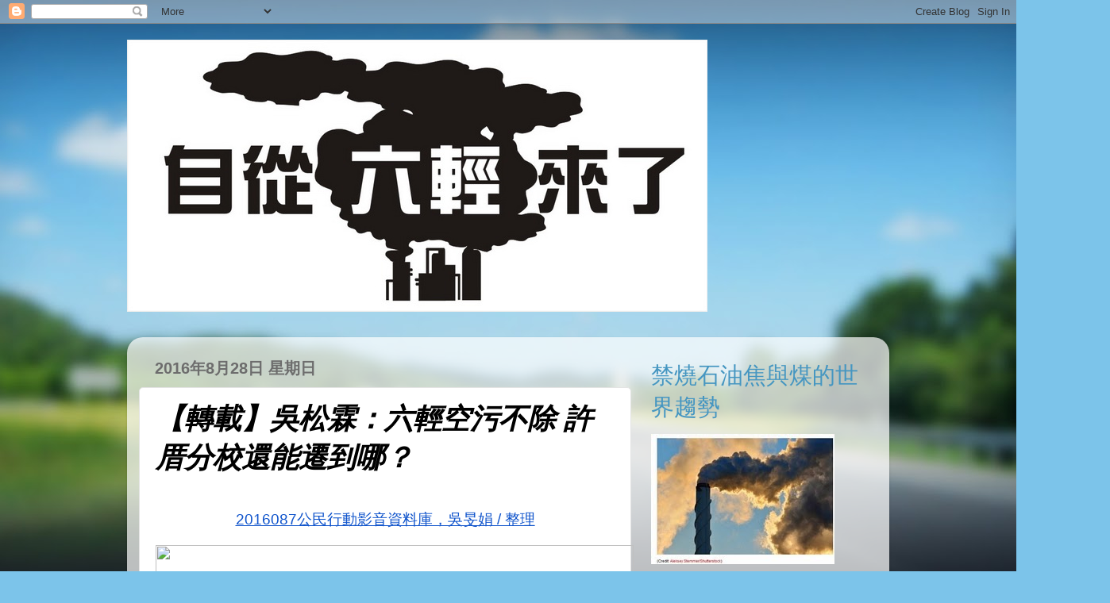

--- FILE ---
content_type: text/html; charset=UTF-8
request_url: http://fpccgoaway.blogspot.com/2016/08/blog-post_28.html
body_size: 23628
content:
<!DOCTYPE html>
<html class='v2' dir='ltr' lang='zh-TW'>
<head>
<link href='https://www.blogger.com/static/v1/widgets/335934321-css_bundle_v2.css' rel='stylesheet' type='text/css'/>
<meta content='width=1100' name='viewport'/>
<meta content='text/html; charset=UTF-8' http-equiv='Content-Type'/>
<meta content='blogger' name='generator'/>
<link href='http://fpccgoaway.blogspot.com/favicon.ico' rel='icon' type='image/x-icon'/>
<link href='http://fpccgoaway.blogspot.com/2016/08/blog-post_28.html' rel='canonical'/>
<link rel="alternate" type="application/atom+xml" title="自從六輕來了 - Atom" href="http://fpccgoaway.blogspot.com/feeds/posts/default" />
<link rel="alternate" type="application/rss+xml" title="自從六輕來了 - RSS" href="http://fpccgoaway.blogspot.com/feeds/posts/default?alt=rss" />
<link rel="service.post" type="application/atom+xml" title="自從六輕來了 - Atom" href="https://www.blogger.com/feeds/2164213933624470004/posts/default" />

<link rel="alternate" type="application/atom+xml" title="自從六輕來了 - Atom" href="http://fpccgoaway.blogspot.com/feeds/1645465585430542249/comments/default" />
<!--Can't find substitution for tag [blog.ieCssRetrofitLinks]-->
<link href='https://lh4.googleusercontent.com/FXpbI0TI4e9DhIoRotG4V2SwbPj4syE4WFXVP4DH-No4MrxzGUH9H7zWYTcCU6uYLiiC6xP7Q_xi7xA_wTu5ICoqzufg80IRZFo0KJBrJHM6iZgJyzH5ieXElAzkWogrFAn7BHL-' rel='image_src'/>
<meta content='http://fpccgoaway.blogspot.com/2016/08/blog-post_28.html' property='og:url'/>
<meta content='【轉載】吳松霖：六輕空污不除 許厝分校還能遷到哪？' property='og:title'/>
<meta content='   2016087公民行動影音資料庫，吳旻娟 / 整理       第六套輕油裂解廠，簡稱六輕，是台塑旗下的煉油廠。六輕在二十多年前來到雲林麥寮，帶來工作機會，卻也帶來嚴重空汙問題，直今爭議不斷。現又因行政院長林全決定將距離六輕不到一公里橋頭國小許厝分校遷校，引發家長的抗議再掀...' property='og:description'/>
<meta content='https://lh4.googleusercontent.com/FXpbI0TI4e9DhIoRotG4V2SwbPj4syE4WFXVP4DH-No4MrxzGUH9H7zWYTcCU6uYLiiC6xP7Q_xi7xA_wTu5ICoqzufg80IRZFo0KJBrJHM6iZgJyzH5ieXElAzkWogrFAn7BHL-=w1200-h630-p-k-no-nu' property='og:image'/>
<title>自從六輕來了: &#12304;轉載&#12305;吳松霖&#65306;六輕空污不除 許厝分校還能遷到哪&#65311;</title>
<style id='page-skin-1' type='text/css'><!--
/*-----------------------------------------------
Blogger Template Style
Name:     Picture Window
Designer: Blogger
URL:      www.blogger.com
----------------------------------------------- */
/* Content
----------------------------------------------- */
body {
font: normal normal 15px Arial, Tahoma, Helvetica, FreeSans, sans-serif;
color: #000000;
background: #7cc4ea url(//themes.googleusercontent.com/image?id=1OACCYOE0-eoTRTfsBuX1NMN9nz599ufI1Jh0CggPFA_sK80AGkIr8pLtYRpNUKPmwtEa) no-repeat fixed top center /* Credit: Josh Peterson */;
}
html body .region-inner {
min-width: 0;
max-width: 100%;
width: auto;
}
.content-outer {
font-size: 90%;
}
a:link {
text-decoration:none;
color: #4596c1;
}
a:visited {
text-decoration:none;
color: #7db5d3;
}
a:hover {
text-decoration:underline;
color: #51d1ff;
}
.content-outer {
background: transparent none repeat scroll top left;
-moz-border-radius: 0;
-webkit-border-radius: 0;
-goog-ms-border-radius: 0;
border-radius: 0;
-moz-box-shadow: 0 0 0 rgba(0, 0, 0, .15);
-webkit-box-shadow: 0 0 0 rgba(0, 0, 0, .15);
-goog-ms-box-shadow: 0 0 0 rgba(0, 0, 0, .15);
box-shadow: 0 0 0 rgba(0, 0, 0, .15);
margin: 20px auto;
}
.content-inner {
padding: 0;
}
/* Header
----------------------------------------------- */
.header-outer {
background: transparent none repeat-x scroll top left;
_background-image: none;
color: #ffffff;
-moz-border-radius: 0;
-webkit-border-radius: 0;
-goog-ms-border-radius: 0;
border-radius: 0;
}
.Header img, .Header #header-inner {
-moz-border-radius: 0;
-webkit-border-radius: 0;
-goog-ms-border-radius: 0;
border-radius: 0;
}
.header-inner .Header .titlewrapper,
.header-inner .Header .descriptionwrapper {
padding-left: 0;
padding-right: 0;
}
.Header h1 {
font: normal normal 36px Arial, Tahoma, Helvetica, FreeSans, sans-serif;
text-shadow: 1px 1px 3px rgba(0, 0, 0, 0.3);
}
.Header h1 a {
color: #ffffff;
}
.Header .description {
font-size: 130%;
}
/* Tabs
----------------------------------------------- */
.tabs-inner {
margin: .5em 20px 0;
padding: 0;
}
.tabs-inner .section {
margin: 0;
}
.tabs-inner .widget ul {
padding: 0;
background: transparent none repeat scroll bottom;
-moz-border-radius: 0;
-webkit-border-radius: 0;
-goog-ms-border-radius: 0;
border-radius: 0;
}
.tabs-inner .widget li {
border: none;
}
.tabs-inner .widget li a {
display: inline-block;
padding: .5em 1em;
margin-right: .25em;
color: #ffffff;
font: normal normal 15px Arial, Tahoma, Helvetica, FreeSans, sans-serif;
-moz-border-radius: 10px 10px 0 0;
-webkit-border-top-left-radius: 10px;
-webkit-border-top-right-radius: 10px;
-goog-ms-border-radius: 10px 10px 0 0;
border-radius: 10px 10px 0 0;
background: transparent url(https://resources.blogblog.com/blogblog/data/1kt/transparent/black50.png) repeat scroll top left;
border-right: 1px solid transparent;
}
.tabs-inner .widget li:first-child a {
padding-left: 1.25em;
-moz-border-radius-topleft: 10px;
-moz-border-radius-bottomleft: 0;
-webkit-border-top-left-radius: 10px;
-webkit-border-bottom-left-radius: 0;
-goog-ms-border-top-left-radius: 10px;
-goog-ms-border-bottom-left-radius: 0;
border-top-left-radius: 10px;
border-bottom-left-radius: 0;
}
.tabs-inner .widget li.selected a,
.tabs-inner .widget li a:hover {
position: relative;
z-index: 1;
background: transparent url(https://resources.blogblog.com/blogblog/data/1kt/transparent/white80.png) repeat scroll bottom;
color: #336699;
-moz-box-shadow: 0 0 3px rgba(0, 0, 0, .15);
-webkit-box-shadow: 0 0 3px rgba(0, 0, 0, .15);
-goog-ms-box-shadow: 0 0 3px rgba(0, 0, 0, .15);
box-shadow: 0 0 3px rgba(0, 0, 0, .15);
}
/* Headings
----------------------------------------------- */
h2 {
font: normal normal 100% normal 13px Arial, Tahoma, Helvetica, FreeSans, sans-serif;
text-transform: uppercase;
color: #9a9a9a;
margin: .5em 0;
}
/* Main
----------------------------------------------- */
.main-outer {
background: transparent url(https://resources.blogblog.com/blogblog/data/1kt/transparent/white80.png) repeat scroll top left;
-moz-border-radius: 20px 20px 0 0;
-webkit-border-top-left-radius: 20px;
-webkit-border-top-right-radius: 20px;
-webkit-border-bottom-left-radius: 0;
-webkit-border-bottom-right-radius: 0;
-goog-ms-border-radius: 20px 20px 0 0;
border-radius: 20px 20px 0 0;
-moz-box-shadow: 0 1px 3px rgba(0, 0, 0, .15);
-webkit-box-shadow: 0 1px 3px rgba(0, 0, 0, .15);
-goog-ms-box-shadow: 0 1px 3px rgba(0, 0, 0, .15);
box-shadow: 0 1px 3px rgba(0, 0, 0, .15);
}
.main-inner {
padding: 15px 20px 20px;
}
.main-inner .column-center-inner {
padding: 0 0;
}
.main-inner .column-left-inner {
padding-left: 0;
}
.main-inner .column-right-inner {
padding-right: 0;
}
/* Posts
----------------------------------------------- */
h3.post-title {
margin: 0;
font: italic bold 36px Arial, Tahoma, Helvetica, FreeSans, sans-serif;
}
.comments h4 {
margin: 1em 0 0;
font: italic bold 36px Arial, Tahoma, Helvetica, FreeSans, sans-serif;
}
.date-header span {
color: #6d6d6d;
}
.post-outer {
background-color: #ffffff;
border: solid 1px #e4e4e4;
-moz-border-radius: 5px;
-webkit-border-radius: 5px;
border-radius: 5px;
-goog-ms-border-radius: 5px;
padding: 15px 20px;
margin: 0 -20px 20px;
}
.post-body {
line-height: 1.4;
font-size: 110%;
position: relative;
}
.post-header {
margin: 0 0 1.5em;
color: #666666;
line-height: 1.6;
}
.post-footer {
margin: .5em 0 0;
color: #666666;
line-height: 1.6;
}
#blog-pager {
font-size: 140%
}
#comments .comment-author {
padding-top: 1.5em;
border-top: dashed 1px #ccc;
border-top: dashed 1px rgba(128, 128, 128, .5);
background-position: 0 1.5em;
}
#comments .comment-author:first-child {
padding-top: 0;
border-top: none;
}
.avatar-image-container {
margin: .2em 0 0;
}
/* Comments
----------------------------------------------- */
.comments .comments-content .icon.blog-author {
background-repeat: no-repeat;
background-image: url([data-uri]);
}
.comments .comments-content .loadmore a {
border-top: 1px solid #51d1ff;
border-bottom: 1px solid #51d1ff;
}
.comments .continue {
border-top: 2px solid #51d1ff;
}
/* Widgets
----------------------------------------------- */
.widget ul, .widget #ArchiveList ul.flat {
padding: 0;
list-style: none;
}
.widget ul li, .widget #ArchiveList ul.flat li {
border-top: dashed 1px #ccc;
border-top: dashed 1px rgba(128, 128, 128, .5);
}
.widget ul li:first-child, .widget #ArchiveList ul.flat li:first-child {
border-top: none;
}
.widget .post-body ul {
list-style: disc;
}
.widget .post-body ul li {
border: none;
}
/* Footer
----------------------------------------------- */
.footer-outer {
color:#d5d5d5;
background: transparent url(https://resources.blogblog.com/blogblog/data/1kt/transparent/black50.png) repeat scroll top left;
-moz-border-radius: 0 0 20px 20px;
-webkit-border-top-left-radius: 0;
-webkit-border-top-right-radius: 0;
-webkit-border-bottom-left-radius: 20px;
-webkit-border-bottom-right-radius: 20px;
-goog-ms-border-radius: 0 0 20px 20px;
border-radius: 0 0 20px 20px;
-moz-box-shadow: 0 1px 3px rgba(0, 0, 0, .15);
-webkit-box-shadow: 0 1px 3px rgba(0, 0, 0, .15);
-goog-ms-box-shadow: 0 1px 3px rgba(0, 0, 0, .15);
box-shadow: 0 1px 3px rgba(0, 0, 0, .15);
}
.footer-inner {
padding: 10px 20px 20px;
}
.footer-outer a {
color: #0000ff;
}
.footer-outer a:visited {
color: #a9dff0;
}
.footer-outer a:hover {
color: #4596c1;
}
.footer-outer .widget h2 {
color: #b6b6b6;
}
/* Mobile
----------------------------------------------- */
html body.mobile {
height: auto;
}
html body.mobile {
min-height: 480px;
background-size: 100% auto;
}
.mobile .body-fauxcolumn-outer {
background: transparent none repeat scroll top left;
}
html .mobile .mobile-date-outer, html .mobile .blog-pager {
border-bottom: none;
background: transparent url(https://resources.blogblog.com/blogblog/data/1kt/transparent/white80.png) repeat scroll top left;
margin-bottom: 10px;
}
.mobile .date-outer {
background: transparent url(https://resources.blogblog.com/blogblog/data/1kt/transparent/white80.png) repeat scroll top left;
}
.mobile .header-outer, .mobile .main-outer,
.mobile .post-outer, .mobile .footer-outer {
-moz-border-radius: 0;
-webkit-border-radius: 0;
-goog-ms-border-radius: 0;
border-radius: 0;
}
.mobile .content-outer,
.mobile .main-outer,
.mobile .post-outer {
background: inherit;
border: none;
}
.mobile .content-outer {
font-size: 100%;
}
.mobile-link-button {
background-color: #4596c1;
}
.mobile-link-button a:link, .mobile-link-button a:visited {
color: #ffffff;
}
.mobile-index-contents {
color: #000000;
}
.mobile .tabs-inner .PageList .widget-content {
background: transparent url(https://resources.blogblog.com/blogblog/data/1kt/transparent/white80.png) repeat scroll bottom;
color: #336699;
}
.mobile .tabs-inner .PageList .widget-content .pagelist-arrow {
border-left: 1px solid transparent;
}

--></style>
<style id='template-skin-1' type='text/css'><!--
body {
min-width: 960px;
}
.content-outer, .content-fauxcolumn-outer, .region-inner {
min-width: 960px;
max-width: 960px;
_width: 960px;
}
.main-inner .columns {
padding-left: 0px;
padding-right: 310px;
}
.main-inner .fauxcolumn-center-outer {
left: 0px;
right: 310px;
/* IE6 does not respect left and right together */
_width: expression(this.parentNode.offsetWidth -
parseInt("0px") -
parseInt("310px") + 'px');
}
.main-inner .fauxcolumn-left-outer {
width: 0px;
}
.main-inner .fauxcolumn-right-outer {
width: 310px;
}
.main-inner .column-left-outer {
width: 0px;
right: 100%;
margin-left: -0px;
}
.main-inner .column-right-outer {
width: 310px;
margin-right: -310px;
}
#layout {
min-width: 0;
}
#layout .content-outer {
min-width: 0;
width: 800px;
}
#layout .region-inner {
min-width: 0;
width: auto;
}
body#layout div.add_widget {
padding: 8px;
}
body#layout div.add_widget a {
margin-left: 32px;
}
--></style>
<style>
    body {background-image:url(\/\/themes.googleusercontent.com\/image?id=1OACCYOE0-eoTRTfsBuX1NMN9nz599ufI1Jh0CggPFA_sK80AGkIr8pLtYRpNUKPmwtEa);}
    
@media (max-width: 200px) { body {background-image:url(\/\/themes.googleusercontent.com\/image?id=1OACCYOE0-eoTRTfsBuX1NMN9nz599ufI1Jh0CggPFA_sK80AGkIr8pLtYRpNUKPmwtEa&options=w200);}}
@media (max-width: 400px) and (min-width: 201px) { body {background-image:url(\/\/themes.googleusercontent.com\/image?id=1OACCYOE0-eoTRTfsBuX1NMN9nz599ufI1Jh0CggPFA_sK80AGkIr8pLtYRpNUKPmwtEa&options=w400);}}
@media (max-width: 800px) and (min-width: 401px) { body {background-image:url(\/\/themes.googleusercontent.com\/image?id=1OACCYOE0-eoTRTfsBuX1NMN9nz599ufI1Jh0CggPFA_sK80AGkIr8pLtYRpNUKPmwtEa&options=w800);}}
@media (max-width: 1200px) and (min-width: 801px) { body {background-image:url(\/\/themes.googleusercontent.com\/image?id=1OACCYOE0-eoTRTfsBuX1NMN9nz599ufI1Jh0CggPFA_sK80AGkIr8pLtYRpNUKPmwtEa&options=w1200);}}
/* Last tag covers anything over one higher than the previous max-size cap. */
@media (min-width: 1201px) { body {background-image:url(\/\/themes.googleusercontent.com\/image?id=1OACCYOE0-eoTRTfsBuX1NMN9nz599ufI1Jh0CggPFA_sK80AGkIr8pLtYRpNUKPmwtEa&options=w1600);}}
  </style>
<link href='https://www.blogger.com/dyn-css/authorization.css?targetBlogID=2164213933624470004&amp;zx=c0960eeb-8184-4d2d-a7da-6f37389c6e96' media='none' onload='if(media!=&#39;all&#39;)media=&#39;all&#39;' rel='stylesheet'/><noscript><link href='https://www.blogger.com/dyn-css/authorization.css?targetBlogID=2164213933624470004&amp;zx=c0960eeb-8184-4d2d-a7da-6f37389c6e96' rel='stylesheet'/></noscript>
<meta name='google-adsense-platform-account' content='ca-host-pub-1556223355139109'/>
<meta name='google-adsense-platform-domain' content='blogspot.com'/>

</head>
<body class='loading variant-open'>
<div class='navbar section' id='navbar' name='導覽列'><div class='widget Navbar' data-version='1' id='Navbar1'><script type="text/javascript">
    function setAttributeOnload(object, attribute, val) {
      if(window.addEventListener) {
        window.addEventListener('load',
          function(){ object[attribute] = val; }, false);
      } else {
        window.attachEvent('onload', function(){ object[attribute] = val; });
      }
    }
  </script>
<div id="navbar-iframe-container"></div>
<script type="text/javascript" src="https://apis.google.com/js/platform.js"></script>
<script type="text/javascript">
      gapi.load("gapi.iframes:gapi.iframes.style.bubble", function() {
        if (gapi.iframes && gapi.iframes.getContext) {
          gapi.iframes.getContext().openChild({
              url: 'https://www.blogger.com/navbar/2164213933624470004?po\x3d1645465585430542249\x26origin\x3dhttp://fpccgoaway.blogspot.com',
              where: document.getElementById("navbar-iframe-container"),
              id: "navbar-iframe"
          });
        }
      });
    </script><script type="text/javascript">
(function() {
var script = document.createElement('script');
script.type = 'text/javascript';
script.src = '//pagead2.googlesyndication.com/pagead/js/google_top_exp.js';
var head = document.getElementsByTagName('head')[0];
if (head) {
head.appendChild(script);
}})();
</script>
</div></div>
<div class='body-fauxcolumns'>
<div class='fauxcolumn-outer body-fauxcolumn-outer'>
<div class='cap-top'>
<div class='cap-left'></div>
<div class='cap-right'></div>
</div>
<div class='fauxborder-left'>
<div class='fauxborder-right'></div>
<div class='fauxcolumn-inner'>
</div>
</div>
<div class='cap-bottom'>
<div class='cap-left'></div>
<div class='cap-right'></div>
</div>
</div>
</div>
<div class='content'>
<div class='content-fauxcolumns'>
<div class='fauxcolumn-outer content-fauxcolumn-outer'>
<div class='cap-top'>
<div class='cap-left'></div>
<div class='cap-right'></div>
</div>
<div class='fauxborder-left'>
<div class='fauxborder-right'></div>
<div class='fauxcolumn-inner'>
</div>
</div>
<div class='cap-bottom'>
<div class='cap-left'></div>
<div class='cap-right'></div>
</div>
</div>
</div>
<div class='content-outer'>
<div class='content-cap-top cap-top'>
<div class='cap-left'></div>
<div class='cap-right'></div>
</div>
<div class='fauxborder-left content-fauxborder-left'>
<div class='fauxborder-right content-fauxborder-right'></div>
<div class='content-inner'>
<header>
<div class='header-outer'>
<div class='header-cap-top cap-top'>
<div class='cap-left'></div>
<div class='cap-right'></div>
</div>
<div class='fauxborder-left header-fauxborder-left'>
<div class='fauxborder-right header-fauxborder-right'></div>
<div class='region-inner header-inner'>
<div class='header section' id='header' name='標頭'><div class='widget Header' data-version='1' id='Header1'>
<div id='header-inner'>
<a href='http://fpccgoaway.blogspot.com/' style='display: block'>
<img alt='自從六輕來了' height='343px; ' id='Header1_headerimg' src='https://blogger.googleusercontent.com/img/b/R29vZ2xl/AVvXsEiG-eYCCDSHdxeJUahENmdUds0dxyK8c2tZTHE0Jq39Yk6KoX1JoxG7PQmbCIpwY-eQL49LYBJK5W2eh3Cq694ggo8RO-wgyZHdDuk_RssdfbpkpIY18HH-uCBpBx13XCzx_OD7o1ZxEAY/s1600/fpccgoaway_%25E8%25AA%25BF%25E6%2595%25B4%25E5%25A4%25A7%25E5%25B0%258F.jpg' style='display: block' width='731px; '/>
</a>
<div class='descriptionwrapper'>
<p class='description'><span>
</span></p>
</div>
</div>
</div></div>
</div>
</div>
<div class='header-cap-bottom cap-bottom'>
<div class='cap-left'></div>
<div class='cap-right'></div>
</div>
</div>
</header>
<div class='tabs-outer'>
<div class='tabs-cap-top cap-top'>
<div class='cap-left'></div>
<div class='cap-right'></div>
</div>
<div class='fauxborder-left tabs-fauxborder-left'>
<div class='fauxborder-right tabs-fauxborder-right'></div>
<div class='region-inner tabs-inner'>
<div class='tabs no-items section' id='crosscol' name='跨欄區'></div>
<div class='tabs no-items section' id='crosscol-overflow' name='Cross-Column 2'></div>
</div>
</div>
<div class='tabs-cap-bottom cap-bottom'>
<div class='cap-left'></div>
<div class='cap-right'></div>
</div>
</div>
<div class='main-outer'>
<div class='main-cap-top cap-top'>
<div class='cap-left'></div>
<div class='cap-right'></div>
</div>
<div class='fauxborder-left main-fauxborder-left'>
<div class='fauxborder-right main-fauxborder-right'></div>
<div class='region-inner main-inner'>
<div class='columns fauxcolumns'>
<div class='fauxcolumn-outer fauxcolumn-center-outer'>
<div class='cap-top'>
<div class='cap-left'></div>
<div class='cap-right'></div>
</div>
<div class='fauxborder-left'>
<div class='fauxborder-right'></div>
<div class='fauxcolumn-inner'>
</div>
</div>
<div class='cap-bottom'>
<div class='cap-left'></div>
<div class='cap-right'></div>
</div>
</div>
<div class='fauxcolumn-outer fauxcolumn-left-outer'>
<div class='cap-top'>
<div class='cap-left'></div>
<div class='cap-right'></div>
</div>
<div class='fauxborder-left'>
<div class='fauxborder-right'></div>
<div class='fauxcolumn-inner'>
</div>
</div>
<div class='cap-bottom'>
<div class='cap-left'></div>
<div class='cap-right'></div>
</div>
</div>
<div class='fauxcolumn-outer fauxcolumn-right-outer'>
<div class='cap-top'>
<div class='cap-left'></div>
<div class='cap-right'></div>
</div>
<div class='fauxborder-left'>
<div class='fauxborder-right'></div>
<div class='fauxcolumn-inner'>
</div>
</div>
<div class='cap-bottom'>
<div class='cap-left'></div>
<div class='cap-right'></div>
</div>
</div>
<!-- corrects IE6 width calculation -->
<div class='columns-inner'>
<div class='column-center-outer'>
<div class='column-center-inner'>
<div class='main section' id='main' name='主版面'><div class='widget Blog' data-version='1' id='Blog1'>
<div class='blog-posts hfeed'>

          <div class="date-outer">
        
<h2 class='date-header'><span>2016年8月28日 星期日</span></h2>

          <div class="date-posts">
        
<div class='post-outer'>
<div class='post hentry uncustomized-post-template' itemprop='blogPost' itemscope='itemscope' itemtype='http://schema.org/BlogPosting'>
<meta content='https://lh4.googleusercontent.com/FXpbI0TI4e9DhIoRotG4V2SwbPj4syE4WFXVP4DH-No4MrxzGUH9H7zWYTcCU6uYLiiC6xP7Q_xi7xA_wTu5ICoqzufg80IRZFo0KJBrJHM6iZgJyzH5ieXElAzkWogrFAn7BHL-' itemprop='image_url'/>
<meta content='2164213933624470004' itemprop='blogId'/>
<meta content='1645465585430542249' itemprop='postId'/>
<a name='1645465585430542249'></a>
<h3 class='post-title entry-title' itemprop='name'>
&#12304;轉載&#12305;吳松霖&#65306;六輕空污不除 許厝分校還能遷到哪&#65311;
</h3>
<div class='post-header'>
<div class='post-header-line-1'></div>
</div>
<div class='post-body entry-content' id='post-body-1645465585430542249' itemprop='description articleBody'>
<div dir="ltr" style="line-height: 1.38; margin-bottom: 0pt; margin-top: 0pt;">
<br /></div>
<div dir="ltr" style="line-height: 1.38; margin-bottom: 0pt; margin-top: 0pt; text-align: center;">
<a href="http://www.civilmedia.tw/archives/52904" style="text-decoration: none;"><span style="background-color: transparent; color: #1155cc; font-family: Arial; font-size: 18.666666666666664px; font-style: normal; font-variant: normal; font-weight: 400; text-decoration: underline; vertical-align: baseline; white-space: pre-wrap;">2016087公民行動影音資料庫&#65292;吳旻娟 / 整理</span></a></div>
<b style="font-weight: normal;"><br /></b>
<div dir="ltr" style="line-height: 1.38; margin-bottom: 0pt; margin-top: 0pt; text-align: center;">
<span style="background-color: transparent; color: black; font-family: Arial; font-size: 18.666666666666664px; font-style: normal; font-variant: normal; font-weight: 400; text-decoration: none; vertical-align: baseline; white-space: pre-wrap;"><img height="401" src="https://lh4.googleusercontent.com/FXpbI0TI4e9DhIoRotG4V2SwbPj4syE4WFXVP4DH-No4MrxzGUH9H7zWYTcCU6uYLiiC6xP7Q_xi7xA_wTu5ICoqzufg80IRZFo0KJBrJHM6iZgJyzH5ieXElAzkWogrFAn7BHL-" style="border: none; transform: rotate(0rad);" width="602" /></span></div>
<b style="font-weight: normal;"><br /></b>
<div dir="ltr" style="line-height: 1.38; margin-bottom: 0pt; margin-top: 0pt;">
<span style="background-color: transparent; color: black; font-family: Arial; font-size: 18.666666666666664px; font-style: normal; font-variant: normal; font-weight: 400; text-decoration: none; vertical-align: baseline; white-space: pre-wrap;">第六套輕油裂解廠&#65292;簡稱六輕&#65292;是台塑旗下的煉油廠&#12290;六輕在二十多年前來到雲林麥寮&#65292;帶來工作機會&#65292;卻也帶來嚴重空汙問題&#65292;直今爭議不斷&#12290;現又因行政院長林全決定將距離六輕不到一公里橋頭國小許厝分校遷校&#65292;引發家長的抗議再掀波瀾&#12290;外界不解為何家長不願讓孩子遠離污染&#65292;部分媒體甚至將他們妖魔化&#12290;&#12300;自從六輕來了&#12301;電子報總編輯吳松霖接受&#12298;燦爛時光會客室&#12299;專訪&#65292;替家長喊冤表示&#65292;他們不滿政客在一來一往的遷校決定中&#65292;使六輕不用解決本身的空污問題&#65292;根本是模糊焦點&#12290;</span></div>
<b style="font-weight: normal;"><br /></b>
<div dir="ltr" style="line-height: 1.38; margin-bottom: 0pt; margin-top: 0pt;">
<span style="background-color: transparent; color: black; font-family: Arial; font-size: 18.666666666666664px; font-style: normal; font-variant: normal; font-weight: 400; text-decoration: none; vertical-align: baseline; white-space: pre-wrap;">&#12300;從來都不只是許厝分校的問題&#65292;而是六輕需要徹查&#12289;改善污染源頭的問題&#12290;&#12301;吳松霖說&#65292;國家衛生研究院的報告&#65292;檢測出整個麥寮地區的孩童尿液中一級致癌物氯乙烯單體(VCM)的濃度皆超標&#65292;代表整個地區皆暴露在空污危險中&#12290;他對六輕建立後&#65292;政府仍決定在附近建校&#12289;建醫院等決策感到不解&#12290;</span></div>
<b style="font-weight: normal;"><br /></b>
<div dir="ltr" style="line-height: 1.38; margin-bottom: 0pt; margin-top: 0pt; text-align: center;">
<span style="background-color: transparent; color: black; font-family: Arial; font-size: 18.666666666666664px; font-style: normal; font-variant: normal; font-weight: 400; text-decoration: none; vertical-align: baseline; white-space: pre-wrap;"><img height="451" src="https://lh3.googleusercontent.com/Q69e5hhLbvEwZMxWRxpzCtZK2pi5mzNu6Nc1XxN1Ymihmb0vEnyPXSpdva8qt9nXZAbQt0nApM9GNrm-Pf560OEJTn3LA4R_LTa5_NfvRPHWU5Mv4Tmm7wkXgeCpnZil6pWrvg2u" style="border: none; transform: rotate(0rad);" width="602" /></span></div>
<b style="font-weight: normal;"><br /></b>
<div dir="ltr" style="line-height: 1.38; margin-bottom: 0pt; margin-top: 0pt;">
<span style="background-color: transparent; color: black; font-family: Arial; font-size: 18.666666666666664px; font-style: normal; font-variant: normal; font-weight: 400; text-decoration: none; vertical-align: baseline; white-space: pre-wrap;">雲林人至今未看見地方政府到中央政府有對污染源去做任何處分或清查&#65292;不只家長對孩子的健康存有許多疑慮&#65292;他們更可能具有勞工的雙重身分&#65292;在當地工作的勞工更常暴露在空污下&#65292;難道不用搶救嗎&#65311;危害人體健康&#12289;生命安全的工業是可以勒令要求停工的&#65292;吳松霖說&#65292;不論環境稽查大隊&#65292;或是勞動部職業安全衛生署的勞檢單位&#65292;都可以查出污染源頭並要求限期改善&#12290;但政府卻毫無作為&#12290;同時&#65292;台灣的相關法規太寬鬆&#65292;同樣的數據可能在美國是代表高度危害&#65292;台灣的法條卻無法有效管理&#12290;</span></div>
<b style="font-weight: normal;"><br /></b>
<div dir="ltr" style="line-height: 1.38; margin-bottom: 0pt; margin-top: 0pt; text-align: center;">
<span style="background-color: transparent; color: black; font-family: Arial; font-size: 18.666666666666664px; font-style: normal; font-variant: normal; font-weight: 400; text-decoration: none; vertical-align: baseline; white-space: pre-wrap;"><img height="399" src="https://lh5.googleusercontent.com/-AjbK7DqaBtk6h56JdoIsUVrLBlw0Os9s0uhg4Jzpb9lvGOFfYYR9n5VO1Ms_hZwjMUOxacR1poU43d7fwHEDYz429sBJVkeq5lyBgnPRO40F2Ah9L8if_6bweS9Vxo0hjGsgdCJ" style="border: none; transform: rotate(0rad);" width="602" /></span></div>
<b style="font-weight: normal;"><br /></b>
<div dir="ltr" style="line-height: 1.38; margin-bottom: 0pt; margin-top: 0pt;">
<span style="background-color: transparent; color: black; font-family: Arial; font-size: 18.666666666666664px; font-style: normal; font-variant: normal; font-weight: 400; text-decoration: none; vertical-align: baseline; white-space: pre-wrap;">吳松霖說&#65292;他無法代表家長發言&#65292;但盡可能地去了解他們的心聲&#12290;孩童的遷移只限定在上課的四到七小時&#65292;其他時間還是待在家裡&#65292;難道其他時間就不會吸到髒空氣了嗎&#65311;遷移根本是治標不治本&#65292;大前提依然是污染的改善&#12290;況且搬去的地方既陌生又不方便&#65292;學校的教學環境可能更糟&#65292;也是跟本校學生搶資源&#65292;讓孩子的受教權受損&#65292;種種問題讓家長對搬遷的印象不佳&#12290;還有一個問題是&#65292;雲林人看多了原本替他們出頭&#12289;抗爭的政客&#65292;卻在拿到六輕的好處後悶不吭聲&#65292;甚至根本是藉機向六輕勒索&#65292;檯面上的政治獻金就高達數十億&#65292;何況檯面下的黑箱&#12290;這樣的結果讓他們對外界政策越來越不信任&#12290;</span></div>
<b style="font-weight: normal;"><br /></b>
<div dir="ltr" style="line-height: 1.38; margin-bottom: 0pt; margin-top: 0pt; text-align: center;">
<span style="background-color: transparent; color: black; font-family: Arial; font-size: 18.666666666666664px; font-style: normal; font-variant: normal; font-weight: 400; text-decoration: none; vertical-align: baseline; white-space: pre-wrap;"><img height="344" src="https://lh3.googleusercontent.com/RDIE-dx-37iMlVVP3nH3hmuw8vCkcJhG_BQ3vm1RerZw8y4aKDXeh_IrYcLXGhw6qwT70ki_I8J-IkQQrlv8IGlBeBHt_iESoL3RqXxYiU5akuem1i-9DSsCl3fqS2MLyqV33DGq" style="border: none; transform: rotate(0rad);" width="602" /></span></div>
<div dir="ltr" style="line-height: 1.38; margin-bottom: 0pt; margin-top: 0pt; text-align: center;">
<span style="background-color: transparent; color: black; font-family: DFKai-SB; font-size: 18.666666666666664px; font-style: normal; font-variant: normal; font-weight: 400; text-decoration: none; vertical-align: baseline; white-space: pre-wrap;">圖 / 林泰州</span></div>
<b style="font-weight: normal;"><br /></b>
<div dir="ltr" style="line-height: 1.38; margin-bottom: 0pt; margin-top: 0pt;">
<span style="background-color: transparent; color: black; font-family: Arial; font-size: 18.666666666666664px; font-style: normal; font-variant: normal; font-weight: 400; text-decoration: none; vertical-align: baseline; white-space: pre-wrap;">吳松霖表示&#65292;政府宣稱一直有在做空污檢測&#65292;應該早知道嚴重空污是否的確出自六輕&#65292;然而他們說法卻一直曖昧不明&#65292;也不會主動告知居民空污報告&#12290;民進黨現今已完全執政&#65292;難道空污問題是不能去處理的嗎&#65311;民進黨籍的李進勇曾在欲推行的自治條例中承諾雲林人未來將禁燒生煤&#12289;石油焦&#65292;在他當選雲林縣長&#12289;民進黨完全執政後&#65292;卻在幾個月前將自治條例內容由&#12300;禁燒&#12301;改為&#12300;管制&#12301;生煤&#12289;石油焦&#65292;等於是背叛了民意&#12290;在民進黨不能再以&#12300;國民黨杯葛提案&#12301;做推託後&#65292;雲林人看不到民進黨的作為&#12290;國衛院報告出爐的兩年多來&#65292;政府一直逃避&#65292;把小孩搬來搬去當作唯一的解決之道&#65292;家長感到不滿的是孩子被當作籌碼&#65292;成為政府不願去改善根本污染問題的擋箭牌&#12290;</span></div>
<b style="font-weight: normal;"><br /></b>
<div dir="ltr" style="line-height: 1.38; margin-bottom: 0pt; margin-top: 0pt;">
<span style="background-color: transparent; color: black; font-family: Arial; font-size: 18.666666666666664px; font-style: normal; font-variant: normal; font-weight: 400; text-decoration: none; vertical-align: baseline; white-space: pre-wrap;">吳松霖強調&#65292;他至今對於六輕空污問題的改善&#65292;依然抱持著樂觀的態度&#12290;他希望外界不要將不願孩子遷校的家長當做標靶&#65292;呼籲公民意識的團結才能讓結果改變&#12290;</span></div>
<br />
<div style='clear: both;'></div>
</div>
<div class='post-footer'>
<div class='post-footer-line post-footer-line-1'>
<span class='post-author vcard'>
</span>
<span class='post-timestamp'>
於
<meta content='http://fpccgoaway.blogspot.com/2016/08/blog-post_28.html' itemprop='url'/>
<a class='timestamp-link' href='http://fpccgoaway.blogspot.com/2016/08/blog-post_28.html' rel='bookmark' title='permanent link'><abbr class='published' itemprop='datePublished' title='2016-08-28T00:00:00+08:00'>8/28/2016 12:00:00 上午</abbr></a>
</span>
<span class='post-comment-link'>
</span>
<span class='post-icons'>
<span class='item-control blog-admin pid-2061054899'>
<a href='https://www.blogger.com/post-edit.g?blogID=2164213933624470004&postID=1645465585430542249&from=pencil' title='編輯文章'>
<img alt='' class='icon-action' height='18' src='https://resources.blogblog.com/img/icon18_edit_allbkg.gif' width='18'/>
</a>
</span>
</span>
<div class='post-share-buttons goog-inline-block'>
<a class='goog-inline-block share-button sb-email' href='https://www.blogger.com/share-post.g?blogID=2164213933624470004&postID=1645465585430542249&target=email' target='_blank' title='以電子郵件傳送這篇文章'><span class='share-button-link-text'>以電子郵件傳送這篇文章</span></a><a class='goog-inline-block share-button sb-blog' href='https://www.blogger.com/share-post.g?blogID=2164213933624470004&postID=1645465585430542249&target=blog' onclick='window.open(this.href, "_blank", "height=270,width=475"); return false;' target='_blank' title='BlogThis！'><span class='share-button-link-text'>BlogThis&#65281;</span></a><a class='goog-inline-block share-button sb-twitter' href='https://www.blogger.com/share-post.g?blogID=2164213933624470004&postID=1645465585430542249&target=twitter' target='_blank' title='分享至 X'><span class='share-button-link-text'>分享至 X</span></a><a class='goog-inline-block share-button sb-facebook' href='https://www.blogger.com/share-post.g?blogID=2164213933624470004&postID=1645465585430542249&target=facebook' onclick='window.open(this.href, "_blank", "height=430,width=640"); return false;' target='_blank' title='分享至 Facebook'><span class='share-button-link-text'>分享至 Facebook</span></a><a class='goog-inline-block share-button sb-pinterest' href='https://www.blogger.com/share-post.g?blogID=2164213933624470004&postID=1645465585430542249&target=pinterest' target='_blank' title='分享到 Pinterest'><span class='share-button-link-text'>分享到 Pinterest</span></a>
</div>
</div>
<div class='post-footer-line post-footer-line-2'>
<span class='post-labels'>
標籤&#65306;
<a href='http://fpccgoaway.blogspot.com/search/label/%E5%85%AD%E8%BC%95%3CVCM' rel='tag'>六輕&lt;VCM</a>,
<a href='http://fpccgoaway.blogspot.com/search/label/%E5%85%AD%E8%BC%95%E7%A9%BA%E6%B1%A1' rel='tag'>六輕空污</a>,
<a href='http://fpccgoaway.blogspot.com/search/label/%E5%90%B3%E6%9D%BE%E9%9C%96' rel='tag'>吳松霖</a>,
<a href='http://fpccgoaway.blogspot.com/search/label/%E8%A8%B1%E5%8E%9D' rel='tag'>許厝</a>
</span>
</div>
<div class='post-footer-line post-footer-line-3'>
<span class='post-location'>
</span>
</div>
</div>
</div>
<div class='comments' id='comments'>
<a name='comments'></a>
<h4>沒有留言:</h4>
<div id='Blog1_comments-block-wrapper'>
<dl class='avatar-comment-indent' id='comments-block'>
</dl>
</div>
<p class='comment-footer'>
<div class='comment-form'>
<a name='comment-form'></a>
<h4 id='comment-post-message'>張貼留言</h4>
<p>
</p>
<a href='https://www.blogger.com/comment/frame/2164213933624470004?po=1645465585430542249&hl=zh-TW&saa=85391&origin=http://fpccgoaway.blogspot.com' id='comment-editor-src'></a>
<iframe allowtransparency='true' class='blogger-iframe-colorize blogger-comment-from-post' frameborder='0' height='410px' id='comment-editor' name='comment-editor' src='' width='100%'></iframe>
<script src='https://www.blogger.com/static/v1/jsbin/2830521187-comment_from_post_iframe.js' type='text/javascript'></script>
<script type='text/javascript'>
      BLOG_CMT_createIframe('https://www.blogger.com/rpc_relay.html');
    </script>
</div>
</p>
</div>
</div>

        </div></div>
      
</div>
<div class='blog-pager' id='blog-pager'>
<span id='blog-pager-newer-link'>
<a class='blog-pager-newer-link' href='http://fpccgoaway.blogspot.com/2016/08/blog-post_97.html' id='Blog1_blog-pager-newer-link' title='較新的文章'>較新的文章</a>
</span>
<span id='blog-pager-older-link'>
<a class='blog-pager-older-link' href='http://fpccgoaway.blogspot.com/2016/08/blog-post_84.html' id='Blog1_blog-pager-older-link' title='較舊的文章'>較舊的文章</a>
</span>
<a class='home-link' href='http://fpccgoaway.blogspot.com/'>首頁</a>
</div>
<div class='clear'></div>
<div class='post-feeds'>
<div class='feed-links'>
訂閱&#65306;
<a class='feed-link' href='http://fpccgoaway.blogspot.com/feeds/1645465585430542249/comments/default' target='_blank' type='application/atom+xml'>張貼留言 (Atom)</a>
</div>
</div>
</div></div>
</div>
</div>
<div class='column-left-outer'>
<div class='column-left-inner'>
<aside>
</aside>
</div>
</div>
<div class='column-right-outer'>
<div class='column-right-inner'>
<aside>
<div class='sidebar section' id='sidebar-right-1'>
<div class='widget Text' data-version='1' id='Text8'>
<div class='widget-content'>
<p abp="3765"><a href="http://fpccgoaway.blogspot.tw/2014/06/blog-post_1992.html" style="font-family: 'MS PGothic'; font-size: medium;"><span style="font-family:arial, sans-serif;"><span style="font-size:180%;">禁燒石油焦與煤的世界趨勢</span></span></a></p><div abp="3773"><span style="font-size:180%;"></span></div><p abp="3821" class="separator" style="clear: both;"><a abp="4088" href="http://fpccgoaway.blogspot.tw/2014/06/blog-post_1992.html"><span style="font-size:180%;"><img abp="4089" alt="http://fpccgoaway.blogspot.tw/2014/06/blog-post_1992.html" border="0" data-orig-src="https://blogger.googleusercontent.com/img/b/R29vZ2xl/AVvXsEhF2gzuppniyrZ_nuayR5FV6UJrm21qoPyngNoLnogevvwCZwxUZBKSWVeUuYPWjNOb5TFQS3Cy2MBdhtAJFyxhsxf5Z_rVEtoZXhiUMfdA4d826HfXx5ewrFzuIGyPQAO9qOhV68YQlyE/s1600/2014-06-29_134955.jpg" src="https://blogger.googleusercontent.com/img/b/R29vZ2xl/AVvXsEhF2gzuppniyrZ_nuayR5FV6UJrm21qoPyngNoLnogevvwCZwxUZBKSWVeUuYPWjNOb5TFQS3Cy2MBdhtAJFyxhsxf5Z_rVEtoZXhiUMfdA4d826HfXx5ewrFzuIGyPQAO9qOhV68YQlyE/s1600/2014-06-29_134955.jpg" / /></span></a></p><div abp="4090"><a abp="4088" href="http://fpccgoaway.blogspot.tw/2014/06/blog-post_1992.html"><span style="font-size:180%;"> </span></a></div><p></p>
</div>
<div class='clear'></div>
</div><div class='widget HTML' data-version='1' id='HTML4'>
<div class='widget-content'>
<h2><center><b><a href="http://fpccgoaway.blogspot.tw/2014/12/blog-post_28.html">李進勇的六輕治理政見兌現進度表</a></b></center></h2><div class="separator" style="clear: both; text-align: center;"><a href="http://fpccgoaway.blogspot.tw/2014/12/blog-post_28.html" imageanchor="1" style="margin-left: 1em; margin-right: 1em;"><img border="0" height="320" src="https://blogger.googleusercontent.com/img/b/R29vZ2xl/AVvXsEi7MW15OJkQZkVRViwFLqB5TlkPS5I8a2RFRxZ9SCYoihix5Aao1YN1ATpU3FtqeXWJFZJUHODXw7pCTidgPGf9bnKDeAm_Mkz-bQNRaB2nrIODZvVEn8Fhocc5zBtHlGyjuTPCJo7-iAYV/s320/%E6%9D%8E%E9%80%B2%E5%8B%87%E9%80%B2%E5%BA%A6%E8%A1%A8%E5%9C%96%E6%AA%94_01.jpg" width="225" / /></a></div>
</div>
<div class='clear'></div>
</div><div class='widget Text' data-version='1' id='Text2'>
<div class='widget-content'>
<h3  style="margin: 0px;font-size:18px;"><div><h3   style="font-weight: normal; margin: 0px;font-family:&quot;;font-size:18px;"><span =""  style="color:#3333ff;"> 如果您支持我們的理念&#65292;我們感謝也歡迎您定期小額捐款</span></h3><h3   style="color: #6d6d6d; font-weight: normal; margin: 0px;font-family:Arial,Tahoma,Helvetica,FreeSans,sans-serif;font-size:18px;"><span style="line-height: 1.4;font-size:large;color:blue;"><br /></span></h3><h3   style="color: #6d6d6d; font-weight: normal; margin: 0px;font-family:Arial,Tahoma,Helvetica,FreeSans,sans-serif;font-size:18px;"><span style="line-height: 1.4;font-size:large;color:blue;">戶名&#65306;台灣新社會協進會</span></h3> <div   style="color: #6d6d6d; line-height: 1.4; width: 578px;font-family:&quot;;font-size:15px;"><span =""   style="font-size:large;color:blue;">郵政劃撥帳號&#65306;22464246</span></div> </div><div   style="line-height: 1.4; width: 578px;font-family:&quot;;font-size:15px;"><span style="line-height: 1.4;font-size:small;">&#65288;按此下載<a href="https://docs.google.com/file/d/0BxIYrCTMnlubRGpndlIzQUlmd3M/edit?usp=sharing" target="_blank">劃撥存款單</a>&#65289;</span></div><div   style="line-height: 1.4; width: 578px;font-family:&quot;;font-size:15px;"><span style="line-height: 1.4;font-size:small;"><br /></span></div><div   style="line-height: 1.4; width: 578px;font-family:&quot;;font-size:15px;"><span style="line-height: 1.4;font-size:large;">&#65288;或者您可選擇<a href="http://fpccgoaway.blogspot.tw/2013/03/blog-post_7.html" target="_blank">郵局帳戶定期自</a></span></div><div   style="line-height: 1.4; width: 578px;font-family:&quot;;font-size:15px;"><span style="line-height: 1.4;font-size:large;"><a href="http://fpccgoaway.blogspot.tw/2013/03/blog-post_7.html" target="_blank">動小額捐款</a>&#65289;</span></div><div   style="line-height: 1.4; width: 578px;font-family:&quot;;font-size:15px;"><span style="line-height: 1.4;font-size:large;"><br /></span></div><div   style="line-height: 1.4; width: 578px;font-family:&quot;;font-size:15px;"><span style="line-height: 1.4;font-size:large;"><a href="https://docs.google.com/spreadsheets/d/16O19ZpmnlJe8veByhwSkaojjXTQL8_4dCWIcy7K3F2g/edit?usp=sharing">歡喜助印 功德名錄</a></span></div></h3><hr />
</div>
<div class='clear'></div>
</div><div class='widget Text' data-version='1' id='Text6'>
<div class='widget-content'>
<div abp="1909"><span =""  style="color:#666666;"><div style="width: 190px; word-break: break-all;"> <div face="&quot;" size="3" style="font-family: Georgia, serif; font-size: 100%; font-style: normal; font-variant: normal; font-weight: normal; line-height: normal;"><br /></div><div><div ="" abp="1909"    style="font-family:&quot;;font-size:medium;color:black;"><div style="width: 190px; word-break: break-all;"><div    style="font-style: normal; font-variant: normal; font-weight: normal; line-height: 18.9px;font-family:&quot;;font-size:100%;color:#666666;"><div ="" abp="1909"   style="font-family:&quot;;color:black;"><div style="width: 190px; word-break: break-all;"><div   style="font-size: 100%; font-style: normal; font-variant: normal; font-weight: normal; line-height: 18.9px;font-family:&quot;;font-size:100%;"><p style="margin: 0px;"><span =""   style="font-family:&quot;;color:#666666;"><a href="https://www.youtube.com/watch?v=RqJqUAC-SWE" style="background-color: #eeeeee; color: #7db5d3; text-decoration: none;">咱來公投&#65306;你同意六輕禁燒石油焦和煤嗎&#65311;</a></span></p></div><p class="separator" style="clear: both; font-family: Georgia, serif; font-size: 100%; font-style: normal; font-variant: normal; font-weight: normal; line-height: 18.9px; margin: 0px;"><iframe allowfullscreen="" frameborder="0" height="215" src="https://www.youtube.com/embed/RqJqUAC-SWE?rel=0" width="360"></iframe></p><p class="separator" face="&quot;" size="3" style="clear: both; font-family: Georgia, serif; font-size: 100%; font-style: normal; font-variant: normal; font-weight: normal; line-height: 18.9px;"></p><p class="separator" style="clear: both; font-family: georgia, serif; font-size: 100%; font-style: normal; font-variant: normal; font-weight: normal; line-height: normal; margin: 0px;"></p><div   style="font-size: 100%; font-style: normal; font-variant: normal; font-weight: normal; line-height: 18.9px;font-family:&quot;;font-size:100%;"><p style="margin: 0px;"><span style="background-color: #eeeeee;font-family:&quot;;color:#666666;"><br /></span></p></div><div   style="font-size: 100%; font-style: normal; font-variant: normal; font-weight: normal; line-height: 18.9px;font-family:&quot;;font-size:100%;"><p style="margin: 0px;"><span style="background-color: #eeeeee;font-family:&quot;;color:#666666;"><br /></span></p></div><p class="separator" style="clear: both; font-family: georgia, serif; font-size: 100%; font-style: normal; font-variant: normal; font-weight: normal; line-height: normal; margin: 0px;"></p><p class="separator" style="clear: both; font-family: georgia, serif; font-size: 100%; font-style: normal; font-variant: normal; font-weight: normal; line-height: normal; margin: 0px;"></p><div   style="font-size: 100%; font-style: normal; font-variant: normal; font-weight: normal; line-height: 18.9px;font-family:&quot;;font-size:100%;"><p style="margin: 0px;"><span style="background-color: #eeeeee;font-family:&quot;;color:#666666;"><br /></span></p></div><div   style="font-style: normal; font-variant: normal; font-weight: normal; line-height: normal;font-family:&quot;;font-size:100%;"><p style="margin: 0px;"><span =""   style="font-family:&quot;;color:#666666;"><a href="https://www.youtube.com/watch?v=r1LDaxuyz5k&amp;feature=player_embedded" style="background-color: #eeeeee; color: #7db5d3; text-decoration: none;">六輕污染改善並不難&#65288;台大詹長權教授&#65289;</a></span></p></div><p class="separator" style="clear: both; margin: 0px;"><span style="font-family:&quot;;"><span =""  style="font-size:13px;"><iframe allowfullscreen="" frameborder="0" height="215" src="https://www.youtube.com/embed/r1LDaxuyz5k?rel=0" width="360"></iframe></span></span></p></div><p   style="font-size: 100%; font-style: normal; font-variant: normal; font-weight: normal; line-height: 18.9px;font-family:&quot;;font-size:100%;"><span =""   style="font-family:&quot;;color:#666666;"><a href="https://www.youtube.com/watch?v=r1LDaxuyz5k&amp;feature=player_embedded" style="background-color: #eeeeee;"></a></span></p></div><p abp="1929" class="separator"    style="clear: both; font-size: 100%; font-style: normal; font-variant: normal; font-weight: normal; line-height: 18.9px;font-family:&quot;;font-size:100%;color:black;"><span =""  style="color:#eeeeee;"><br /></span></p><p abp="1929" class="separator"    style="clear: both; font-size: 100%; font-style: normal; font-variant: normal; font-weight: normal; line-height: 18.9px;font-family:&quot;;font-size:100%;color:black;"><span =""  style="color:#eeeeee;"><br /></span></p></div><p class="separator" style="clear: both; font-family: georgia, serif; font-size: 100%; font-style: normal; font-variant: normal; font-weight: normal; line-height: normal; margin: 0px;"></p><p class="separator" style="clear: both; font-family: georgia, serif; font-size: 100%; font-style: normal; font-variant: normal; font-weight: normal; line-height: normal; margin: 0px;"></p><p class="separator" style="clear: both; color: #666666; font-family: verdana; font-size: 100%; font-style: normal; font-variant: normal; font-weight: normal; line-height: 18.9px; margin: 0px;"></p><p class="separator" style="clear: both; color: #666666; font-family: verdana; font-size: 100%; font-style: normal; font-variant: normal; font-weight: normal; line-height: 18.9px; margin: 0px;"></p><h2 class="yt"  id="watch-headline-title"  style="font-size: 100%; font-style: normal; font-variant: normal; font-weight: normal; line-height: normal;font-family:&quot;;font-size:100%;"><span class="watch-title  " dir="ltr"  id="eow-title"  style="font-style: normal; font-variant: normal; font-weight: normal; line-height: normal;font-family:&quot;;font-size:100%;" title="六輕如何影響下一代"><span =""  style="font-size:100%;"><a href="https://www.youtube.com/watch?v=cLoe3fCp6OU" style="background-color: #eeeeee;">六輕如何影響下一代</a></span></span><p class="separator" style="clear: both; margin: 0px;"><span style="font-family:&quot;;"><span style="font-weight: normal;font-size:16px;"><iframe allowfullscreen="" frameborder="0" height="215" src="https://www.youtube.com/embed/cLoe3fCp6OU?rel=0" width="360"></iframe></span></span></p></h2><div    style="font-size: 100%; font-style: normal; font-variant: normal; font-weight: normal; line-height: normal;font-family:&quot;;font-size:100%;color:#666666;"><p style="margin: 0px;"><span class="watch-title  " dir="ltr" title="六輕如何影響下一代"><span =""  style="font-size:100%;"><a href="https://www.youtube.com/watch?v=cLoe3fCp6OU" style="background-color: #eeeeee;"><br /></a></span></span></p><p style="margin: 0px;"><br /></p><p style="margin: 0px;"><span class="watch-title  " dir="ltr" title="六輕如何影響下一代"><span =""  style="font-size:100%;"><a href="https://www.youtube.com/watch?v=cLoe3fCp6OU" style="background-color: #eeeeee;"><br /></a></span></span></p></div><p class="separator" style="clear: both; font-family: georgia, serif; font-size: 100%; font-style: normal; font-variant: normal; font-weight: normal; line-height: normal; margin: 0px;"></p><p class="separator" face="verdana" size="3" style="clear: both; font-style: normal; font-variant: normal; font-weight: normal; line-height: 18.9px; margin: 0px;"><a href="https://www.youtube.com/watch?v=Ou8ctc1FGpM" style="background-color: #eeeeee;">六輕公害怎麼辦&#65311;</a></p><p class="separator"  style="clear: both; font-family: georgia, serif; font-size: 100%; font-style: normal; font-variant: normal; font-weight: normal; line-height: 18.9px; margin: 0px;font-family:verdana;"><br /></p><p class="separator" face="verdana" style="clear: both; font-family: georgia, serif; font-size: 100%; font-style: normal; font-variant: normal; font-weight: normal; line-height: 18.9px; margin: 0px;"><span style="line-height: 18.9px;"><iframe allowfullscreen="" frameborder="0" height="215" src="https://www.youtube.com/embed/Ou8ctc1FGpM?rel=0" width="320"></iframe></span></p><p class="separator" face="&quot;" size="3" style="clear: both; font-size: 100%; font-style: normal; font-variant: normal; font-weight: normal; line-height: normal;"><br /></p></div></div></div></div></span></div>
</div>
<div class='clear'></div>
</div><div class='widget Text' data-version='1' id='Text4'>
<div class='widget-content'>
<div><span style="font-size:medium;"><span style="font-size:180%;color:#000066;"><b><i>保頭路&#8231;顧健康</i></b></span></span></div><div><span style="font-size:medium;"><span style="font-size:180%;color:#000066;"><b><i><a href="https://sites.google.com/site/vote4ourhometown/home" target="_blank">咱作夥拼公投</a></i></b></span></span></div><div style="font-style: normal; font-weight: normal;"><div class="separator" style="clear: both; text-align: center;"><a href="https://sites.google.com/site/vote4ourhometown/home" imageanchor="1" style="clear: left; float: left; margin-bottom: 1em; margin-right: 1em;" target="_blank"><img align="center" alt="https://sites.google.com/site/vote4ourhometown/home" border="0" height="200" src="https://blogger.googleusercontent.com/img/b/R29vZ2xl/AVvXsEgYHZFXBrBxQzJY9bOkCNKgq_XDTImlwJTEQh3J6-e7PAmgpEtSWPLCXGF7_-8f18k4dVxJsUHLneU617K2uDeeWNGBkAf8VaMIelSzrxZr2lFTOPrBxvx9h2qN2jsWTmBaW26HTAOzS3o/s1600/0001.jpg" title="拼公投&#8231;顧健康" width="121" /></a><div><br /></div></div></div>
</div>
<div class='clear'></div>
</div><div class='widget Text' data-version='1' id='Text3'>
<div class='widget-content'>
<div><i style="background-color: white; font-size: x-large;"><a href="http://fpccgoaway.blogspot.tw/search/label/%E6%B7%B1%E5%85%A5%E8%AA%8D%E8%AD%98%E6%AF%92%E7%9F%B3%E7%81%B0" style="color: #1155cc; text-decoration: none;">毒石灰專欄</a></i><br style="background-color: white; font-family: Arial, Tahoma, Helvetica, FreeSans, sans-serif; font-size: 15px; line-height: 20.790000915527344px;" /><div class="separator" style="background-color: white; clear: both; font-family: Arial, Tahoma, Helvetica, FreeSans, sans-serif; font-size: 15px; line-height: 20.790000915527344px;"><span style="margin-left: 1em; margin-right: 1em;"><a href="http://fpccgoaway.blogspot.tw/search/label/%E6%B7%B1%E5%85%A5%E8%AA%8D%E8%AD%98%E6%AF%92%E7%9F%B3%E7%81%B0" style="color: #7db5d3; text-decoration: none;"><img border="0" src="https://blogger.googleusercontent.com/img/b/R29vZ2xl/AVvXsEhZ4F6wp-uBdt1akfNdxI71RWENOe2wooNOiyZOfzP-npUH1c7l_yYcNpBZrM_2QnbRLJ1-2xwZTS8YeYbZBj1qvzcrYZZAGOwGVuqymHnflyDdnuggtI-HDfe2yFk6O2zi28s5aAMSJJ8/s1600/2014-07-02_135049.jpg" style="border: none; position: relative;" /></a></span></div></div><div style="font-style: normal; font-weight: normal;"></div><br /><hr style="font-style: normal; font-weight: normal;" />
</div>
<div class='clear'></div>
</div><div class='widget BlogSearch' data-version='1' id='BlogSearch1'>
<h2 class='title'>搜尋此網誌</h2>
<div class='widget-content'>
<div id='BlogSearch1_form'>
<form action='http://fpccgoaway.blogspot.com/search' class='gsc-search-box' target='_top'>
<table cellpadding='0' cellspacing='0' class='gsc-search-box'>
<tbody>
<tr>
<td class='gsc-input'>
<input autocomplete='off' class='gsc-input' name='q' size='10' title='search' type='text' value=''/>
</td>
<td class='gsc-search-button'>
<input class='gsc-search-button' title='search' type='submit' value='搜尋'/>
</td>
</tr>
</tbody>
</table>
</form>
</div>
</div>
<div class='clear'></div>
</div><div class='widget BlogArchive' data-version='1' id='BlogArchive1'>
<h2>文章列表</h2>
<div class='widget-content'>
<div id='ArchiveList'>
<div id='BlogArchive1_ArchiveList'>
<ul class='hierarchy'>
<li class='archivedate collapsed'>
<a class='toggle' href='javascript:void(0)'>
<span class='zippy'>

        &#9658;&#160;
      
</span>
</a>
<a class='post-count-link' href='http://fpccgoaway.blogspot.com/2018/'>
2018
</a>
<span class='post-count' dir='ltr'>(6)</span>
<ul class='hierarchy'>
<li class='archivedate collapsed'>
<a class='toggle' href='javascript:void(0)'>
<span class='zippy'>

        &#9658;&#160;
      
</span>
</a>
<a class='post-count-link' href='http://fpccgoaway.blogspot.com/2018/09/'>
9月
</a>
<span class='post-count' dir='ltr'>(1)</span>
</li>
</ul>
<ul class='hierarchy'>
<li class='archivedate collapsed'>
<a class='toggle' href='javascript:void(0)'>
<span class='zippy'>

        &#9658;&#160;
      
</span>
</a>
<a class='post-count-link' href='http://fpccgoaway.blogspot.com/2018/06/'>
6月
</a>
<span class='post-count' dir='ltr'>(2)</span>
</li>
</ul>
<ul class='hierarchy'>
<li class='archivedate collapsed'>
<a class='toggle' href='javascript:void(0)'>
<span class='zippy'>

        &#9658;&#160;
      
</span>
</a>
<a class='post-count-link' href='http://fpccgoaway.blogspot.com/2018/05/'>
5月
</a>
<span class='post-count' dir='ltr'>(2)</span>
</li>
</ul>
<ul class='hierarchy'>
<li class='archivedate collapsed'>
<a class='toggle' href='javascript:void(0)'>
<span class='zippy'>

        &#9658;&#160;
      
</span>
</a>
<a class='post-count-link' href='http://fpccgoaway.blogspot.com/2018/01/'>
1月
</a>
<span class='post-count' dir='ltr'>(1)</span>
</li>
</ul>
</li>
</ul>
<ul class='hierarchy'>
<li class='archivedate collapsed'>
<a class='toggle' href='javascript:void(0)'>
<span class='zippy'>

        &#9658;&#160;
      
</span>
</a>
<a class='post-count-link' href='http://fpccgoaway.blogspot.com/2017/'>
2017
</a>
<span class='post-count' dir='ltr'>(7)</span>
<ul class='hierarchy'>
<li class='archivedate collapsed'>
<a class='toggle' href='javascript:void(0)'>
<span class='zippy'>

        &#9658;&#160;
      
</span>
</a>
<a class='post-count-link' href='http://fpccgoaway.blogspot.com/2017/12/'>
12月
</a>
<span class='post-count' dir='ltr'>(1)</span>
</li>
</ul>
<ul class='hierarchy'>
<li class='archivedate collapsed'>
<a class='toggle' href='javascript:void(0)'>
<span class='zippy'>

        &#9658;&#160;
      
</span>
</a>
<a class='post-count-link' href='http://fpccgoaway.blogspot.com/2017/11/'>
11月
</a>
<span class='post-count' dir='ltr'>(1)</span>
</li>
</ul>
<ul class='hierarchy'>
<li class='archivedate collapsed'>
<a class='toggle' href='javascript:void(0)'>
<span class='zippy'>

        &#9658;&#160;
      
</span>
</a>
<a class='post-count-link' href='http://fpccgoaway.blogspot.com/2017/09/'>
9月
</a>
<span class='post-count' dir='ltr'>(2)</span>
</li>
</ul>
<ul class='hierarchy'>
<li class='archivedate collapsed'>
<a class='toggle' href='javascript:void(0)'>
<span class='zippy'>

        &#9658;&#160;
      
</span>
</a>
<a class='post-count-link' href='http://fpccgoaway.blogspot.com/2017/01/'>
1月
</a>
<span class='post-count' dir='ltr'>(3)</span>
</li>
</ul>
</li>
</ul>
<ul class='hierarchy'>
<li class='archivedate expanded'>
<a class='toggle' href='javascript:void(0)'>
<span class='zippy toggle-open'>

        &#9660;&#160;
      
</span>
</a>
<a class='post-count-link' href='http://fpccgoaway.blogspot.com/2016/'>
2016
</a>
<span class='post-count' dir='ltr'>(163)</span>
<ul class='hierarchy'>
<li class='archivedate collapsed'>
<a class='toggle' href='javascript:void(0)'>
<span class='zippy'>

        &#9658;&#160;
      
</span>
</a>
<a class='post-count-link' href='http://fpccgoaway.blogspot.com/2016/12/'>
12月
</a>
<span class='post-count' dir='ltr'>(4)</span>
</li>
</ul>
<ul class='hierarchy'>
<li class='archivedate collapsed'>
<a class='toggle' href='javascript:void(0)'>
<span class='zippy'>

        &#9658;&#160;
      
</span>
</a>
<a class='post-count-link' href='http://fpccgoaway.blogspot.com/2016/11/'>
11月
</a>
<span class='post-count' dir='ltr'>(3)</span>
</li>
</ul>
<ul class='hierarchy'>
<li class='archivedate collapsed'>
<a class='toggle' href='javascript:void(0)'>
<span class='zippy'>

        &#9658;&#160;
      
</span>
</a>
<a class='post-count-link' href='http://fpccgoaway.blogspot.com/2016/10/'>
10月
</a>
<span class='post-count' dir='ltr'>(10)</span>
</li>
</ul>
<ul class='hierarchy'>
<li class='archivedate collapsed'>
<a class='toggle' href='javascript:void(0)'>
<span class='zippy'>

        &#9658;&#160;
      
</span>
</a>
<a class='post-count-link' href='http://fpccgoaway.blogspot.com/2016/09/'>
9月
</a>
<span class='post-count' dir='ltr'>(16)</span>
</li>
</ul>
<ul class='hierarchy'>
<li class='archivedate expanded'>
<a class='toggle' href='javascript:void(0)'>
<span class='zippy toggle-open'>

        &#9660;&#160;
      
</span>
</a>
<a class='post-count-link' href='http://fpccgoaway.blogspot.com/2016/08/'>
8月
</a>
<span class='post-count' dir='ltr'>(40)</span>
<ul class='posts'>
<li><a href='http://fpccgoaway.blogspot.com/2016/08/blog-post_8.html'>&#12304;轉載&#12305;許厝分校該不該遷校&#65311;</a></li>
<li><a href='http://fpccgoaway.blogspot.com/2016/08/blog-post_86.html'>&#12304;轉載&#12305;是誰對不起石化難民</a></li>
<li><a href='http://fpccgoaway.blogspot.com/2016/08/blog-post_43.html'>&#12304;轉載&#12305;許厝國小遷校爭議 醫師學者&#65306;台塑六輕須嚴加管制</a></li>
<li><a href='http://fpccgoaway.blogspot.com/2016/08/blog-post_29.html'>&#12304;轉載&#12305;遷校遷村&#65292;最後是無處可遷&#65281;</a></li>
<li><a href='http://fpccgoaway.blogspot.com/2016/08/blog-post_14.html'>&#12304;轉載&#12305;與六輕為鄰&#65306;為何許厝分校家長拒絕遷校&#65311;</a></li>
<li><a href='http://fpccgoaway.blogspot.com/2016/08/blog-post_97.html'>彰化重刑法辦空污業者&#65292;綠色執政要縱容六輕到何時&#65311;</a></li>
<li><a href='http://fpccgoaway.blogspot.com/2016/08/blog-post_28.html'>&#12304;轉載&#12305;吳松霖&#65306;六輕空污不除 許厝分校還能遷到哪&#65311;</a></li>
<li><a href='http://fpccgoaway.blogspot.com/2016/08/blog-post_84.html'>&#65288;讀者投書&#65289;政府幫六輕趕學童&#65311;</a></li>
<li><a href='http://fpccgoaway.blogspot.com/2016/08/blog-post_26.html'>&#12304;轉載&#12305;&#12300;拿到學位後生病&#65292;人生會是彩色的嗎&#65311;&#12301; 詹長權&#65306;大人蓋了不該蓋的學校</a></li>
<li><a href='http://fpccgoaway.blogspot.com/2016/08/blog-post_19.html'>&#12304;轉載&#12305;許厝遷校爭議 雲林要居住環境正義</a></li>
<li><a href='http://fpccgoaway.blogspot.com/2016/08/blog-post_57.html'>&#12304;轉載&#12305;六輕爭議空污法停滯 黃國昌&#65306;立院責無旁貸</a></li>
<li><a href='http://fpccgoaway.blogspot.com/2016/08/blog-post_25.html'>&#12304;轉載&#12305;詹長權專文&#65306;搶救許厝分校被氯乙烯毒害的學童</a></li>
<li><a href='http://fpccgoaway.blogspot.com/2016/08/blog-post_47.html'>&#65288;讀者投書&#65289;該遷廠的應是汙染源&#65292;怎會叫受害者顛沛流離失所&#65311;</a></li>
<li><a href='http://fpccgoaway.blogspot.com/2016/08/blog-post_24.html'>&#12304;轉載&#12305;環團&#65306;鄰近石化區學校都要做流行病學調查</a></li>
<li><a href='http://fpccgoaway.blogspot.com/2016/08/blog-post_23.html'>&#12304;轉載&#12305;六輕環境污染爭議&#12288;環團批&#12300;罄竹難書&#12301;</a></li>
<li><a href='http://fpccgoaway.blogspot.com/2016/08/blog-post_21.html'>&#65288;轉載&#65289;&#12304;專文&#12305;惡質台塑全民公敵 彰化環盟要求縣府把關&#12289;六輕關閉污染源</a></li>
<li><a href='http://fpccgoaway.blogspot.com/2016/08/blog-post_70.html'>&#12304;轉載&#12305;六輕設備元件逸散致癌物不只氯乙烯&#12288;環署&#65306;全面加嚴</a></li>
<li><a href='http://fpccgoaway.blogspot.com/2016/08/blog-post_30.html'>&#12304;轉載&#12305;燃煤許可證 台化與彰縣府密談 場外環團抗議</a></li>
<li><a href='http://fpccgoaway.blogspot.com/2016/08/blog-post_65.html'>&#12304;轉載&#12305;政院宣布橋頭國小遷校&#12288;黃國昌&#65306;憑什麼&#65281;污染的是六輕</a></li>
<li><a href='http://fpccgoaway.blogspot.com/2016/08/6.html'>&#12304;轉載&#12305;許厝國小童驗出肝功能異常 中央與地方6月就知道</a></li>
<li><a href='http://fpccgoaway.blogspot.com/2016/08/blog-post_7.html'>&#12304;轉載&#12305;憂六輕危害學童健康 政院拍板橋頭國小許厝分校遷校</a></li>
<li><a href='http://fpccgoaway.blogspot.com/2016/08/blog-post_22.html'>&#12304;轉載&#12305;&#12300;雲林學童致癌物上身 兒科醫師呼籲捍衛雲林學童健康權&#12301;記者會 會後新聞稿</a></li>
<li><a href='http://fpccgoaway.blogspot.com/2016/08/36.html'>&#12304;轉載&#12305;研究&#65306;陸燃煤空污 逾36萬人早死</a></li>
<li><a href='http://fpccgoaway.blogspot.com/2016/08/blog-post_61.html'>&#12304;轉載&#12305;產官學合作 空氣盒子現身校園</a></li>
<li><a href='http://fpccgoaway.blogspot.com/2016/08/91.html'>&#12304;轉載&#12305;空汙成殺手 陸一年91萬人早逝</a></li>
<li><a href='http://fpccgoaway.blogspot.com/2016/08/blog-post_20.html'>&#12304;轉載&#12305;人民對新政府的耐心也很有限</a></li>
<li><a href='http://fpccgoaway.blogspot.com/2016/08/10_19.html'>&#12304;轉載&#12305;10大溫室氣體排放 台電台塑都上榜</a></li>
<li><a href='http://fpccgoaway.blogspot.com/2016/08/13.html'>&#12304;轉載&#12305;拚13億人用電量 印度空污致死率恐超越中國</a></li>
<li><a href='http://fpccgoaway.blogspot.com/2016/08/90.html'>&#12304;轉載&#12305;經長怕缺電 明年花90億備天然氣發電</a></li>
<li><a href='http://fpccgoaway.blogspot.com/2016/08/10.html'>&#12304;轉載&#12305;台塑化擬增10油槽 觀音反應分歧</a></li>
<li><a href='http://fpccgoaway.blogspot.com/2016/08/380.html'>&#12304;轉載&#12305;工業局推廢料循環再利用 年逾380萬公噸</a></li>
<li><a href='http://fpccgoaway.blogspot.com/2016/08/blog-post_55.html'>&#12304;轉載&#12305;台化污染彰化&#12288;經濟部長竟護航&#65311;</a></li>
<li><a href='http://fpccgoaway.blogspot.com/2016/08/blog-post_17.html'>&#12304;轉載&#12305;許厝國小遷校 詹順貴&#65306;決定權在雲林縣府 必須有更多研究讓人無話可說</a></li>
<li><a href='http://fpccgoaway.blogspot.com/2016/08/blog-post_27.html'>&#12304;轉載&#12305;林全會見公民團體 詹長權&#65306;對的事都沒做 做出來都是錯的</a></li>
<li><a href='http://fpccgoaway.blogspot.com/2016/08/blog-post_31.html'>&#12304;轉載&#12305;厄普頓專欄&#65295;空汙的真正成本&#8230;</a></li>
<li><a href='http://fpccgoaway.blogspot.com/2016/08/blog-post_16.html'>&#12304;轉載&#12305;台塑五億賠償金 越南籍神父踢爆&#65306;人民簽&#12300;借據&#12301;才領得到錢</a></li>
<li><a href='http://fpccgoaway.blogspot.com/2016/08/928.html'>&#12304;轉載&#12305;928大限 台化彰化廠 千人恐失業</a></li>
<li><a href='http://fpccgoaway.blogspot.com/2016/08/blog-post_85.html'>&#12304;轉載&#12305;美國環保署以&#12300;群眾外包&#12301;對抗空污</a></li>
<li><a href='http://fpccgoaway.blogspot.com/2016/08/blog-post_96.html'>&#12304;轉載自台灣人權促進會新聞稿&#12305;死魚事件謎未解 非法傾倒又被抓 台塑別打迷糊仗&#65292;報告公佈見真章</a></li>
<li><a href='http://fpccgoaway.blogspot.com/2016/08/blog-post_15.html'>&#12304;轉載文章&#12305;台塑越鋼高額賠償 反六輕媒體再揭內幕</a></li>
</ul>
</li>
</ul>
<ul class='hierarchy'>
<li class='archivedate collapsed'>
<a class='toggle' href='javascript:void(0)'>
<span class='zippy'>

        &#9658;&#160;
      
</span>
</a>
<a class='post-count-link' href='http://fpccgoaway.blogspot.com/2016/07/'>
7月
</a>
<span class='post-count' dir='ltr'>(17)</span>
</li>
</ul>
<ul class='hierarchy'>
<li class='archivedate collapsed'>
<a class='toggle' href='javascript:void(0)'>
<span class='zippy'>

        &#9658;&#160;
      
</span>
</a>
<a class='post-count-link' href='http://fpccgoaway.blogspot.com/2016/06/'>
6月
</a>
<span class='post-count' dir='ltr'>(25)</span>
</li>
</ul>
<ul class='hierarchy'>
<li class='archivedate collapsed'>
<a class='toggle' href='javascript:void(0)'>
<span class='zippy'>

        &#9658;&#160;
      
</span>
</a>
<a class='post-count-link' href='http://fpccgoaway.blogspot.com/2016/05/'>
5月
</a>
<span class='post-count' dir='ltr'>(19)</span>
</li>
</ul>
<ul class='hierarchy'>
<li class='archivedate collapsed'>
<a class='toggle' href='javascript:void(0)'>
<span class='zippy'>

        &#9658;&#160;
      
</span>
</a>
<a class='post-count-link' href='http://fpccgoaway.blogspot.com/2016/03/'>
3月
</a>
<span class='post-count' dir='ltr'>(4)</span>
</li>
</ul>
<ul class='hierarchy'>
<li class='archivedate collapsed'>
<a class='toggle' href='javascript:void(0)'>
<span class='zippy'>

        &#9658;&#160;
      
</span>
</a>
<a class='post-count-link' href='http://fpccgoaway.blogspot.com/2016/02/'>
2月
</a>
<span class='post-count' dir='ltr'>(3)</span>
</li>
</ul>
<ul class='hierarchy'>
<li class='archivedate collapsed'>
<a class='toggle' href='javascript:void(0)'>
<span class='zippy'>

        &#9658;&#160;
      
</span>
</a>
<a class='post-count-link' href='http://fpccgoaway.blogspot.com/2016/01/'>
1月
</a>
<span class='post-count' dir='ltr'>(22)</span>
</li>
</ul>
</li>
</ul>
<ul class='hierarchy'>
<li class='archivedate collapsed'>
<a class='toggle' href='javascript:void(0)'>
<span class='zippy'>

        &#9658;&#160;
      
</span>
</a>
<a class='post-count-link' href='http://fpccgoaway.blogspot.com/2015/'>
2015
</a>
<span class='post-count' dir='ltr'>(516)</span>
<ul class='hierarchy'>
<li class='archivedate collapsed'>
<a class='toggle' href='javascript:void(0)'>
<span class='zippy'>

        &#9658;&#160;
      
</span>
</a>
<a class='post-count-link' href='http://fpccgoaway.blogspot.com/2015/12/'>
12月
</a>
<span class='post-count' dir='ltr'>(21)</span>
</li>
</ul>
<ul class='hierarchy'>
<li class='archivedate collapsed'>
<a class='toggle' href='javascript:void(0)'>
<span class='zippy'>

        &#9658;&#160;
      
</span>
</a>
<a class='post-count-link' href='http://fpccgoaway.blogspot.com/2015/11/'>
11月
</a>
<span class='post-count' dir='ltr'>(49)</span>
</li>
</ul>
<ul class='hierarchy'>
<li class='archivedate collapsed'>
<a class='toggle' href='javascript:void(0)'>
<span class='zippy'>

        &#9658;&#160;
      
</span>
</a>
<a class='post-count-link' href='http://fpccgoaway.blogspot.com/2015/10/'>
10月
</a>
<span class='post-count' dir='ltr'>(48)</span>
</li>
</ul>
<ul class='hierarchy'>
<li class='archivedate collapsed'>
<a class='toggle' href='javascript:void(0)'>
<span class='zippy'>

        &#9658;&#160;
      
</span>
</a>
<a class='post-count-link' href='http://fpccgoaway.blogspot.com/2015/09/'>
9月
</a>
<span class='post-count' dir='ltr'>(39)</span>
</li>
</ul>
<ul class='hierarchy'>
<li class='archivedate collapsed'>
<a class='toggle' href='javascript:void(0)'>
<span class='zippy'>

        &#9658;&#160;
      
</span>
</a>
<a class='post-count-link' href='http://fpccgoaway.blogspot.com/2015/08/'>
8月
</a>
<span class='post-count' dir='ltr'>(9)</span>
</li>
</ul>
<ul class='hierarchy'>
<li class='archivedate collapsed'>
<a class='toggle' href='javascript:void(0)'>
<span class='zippy'>

        &#9658;&#160;
      
</span>
</a>
<a class='post-count-link' href='http://fpccgoaway.blogspot.com/2015/07/'>
7月
</a>
<span class='post-count' dir='ltr'>(10)</span>
</li>
</ul>
<ul class='hierarchy'>
<li class='archivedate collapsed'>
<a class='toggle' href='javascript:void(0)'>
<span class='zippy'>

        &#9658;&#160;
      
</span>
</a>
<a class='post-count-link' href='http://fpccgoaway.blogspot.com/2015/06/'>
6月
</a>
<span class='post-count' dir='ltr'>(49)</span>
</li>
</ul>
<ul class='hierarchy'>
<li class='archivedate collapsed'>
<a class='toggle' href='javascript:void(0)'>
<span class='zippy'>

        &#9658;&#160;
      
</span>
</a>
<a class='post-count-link' href='http://fpccgoaway.blogspot.com/2015/05/'>
5月
</a>
<span class='post-count' dir='ltr'>(103)</span>
</li>
</ul>
<ul class='hierarchy'>
<li class='archivedate collapsed'>
<a class='toggle' href='javascript:void(0)'>
<span class='zippy'>

        &#9658;&#160;
      
</span>
</a>
<a class='post-count-link' href='http://fpccgoaway.blogspot.com/2015/04/'>
4月
</a>
<span class='post-count' dir='ltr'>(69)</span>
</li>
</ul>
<ul class='hierarchy'>
<li class='archivedate collapsed'>
<a class='toggle' href='javascript:void(0)'>
<span class='zippy'>

        &#9658;&#160;
      
</span>
</a>
<a class='post-count-link' href='http://fpccgoaway.blogspot.com/2015/03/'>
3月
</a>
<span class='post-count' dir='ltr'>(53)</span>
</li>
</ul>
<ul class='hierarchy'>
<li class='archivedate collapsed'>
<a class='toggle' href='javascript:void(0)'>
<span class='zippy'>

        &#9658;&#160;
      
</span>
</a>
<a class='post-count-link' href='http://fpccgoaway.blogspot.com/2015/02/'>
2月
</a>
<span class='post-count' dir='ltr'>(35)</span>
</li>
</ul>
<ul class='hierarchy'>
<li class='archivedate collapsed'>
<a class='toggle' href='javascript:void(0)'>
<span class='zippy'>

        &#9658;&#160;
      
</span>
</a>
<a class='post-count-link' href='http://fpccgoaway.blogspot.com/2015/01/'>
1月
</a>
<span class='post-count' dir='ltr'>(31)</span>
</li>
</ul>
</li>
</ul>
<ul class='hierarchy'>
<li class='archivedate collapsed'>
<a class='toggle' href='javascript:void(0)'>
<span class='zippy'>

        &#9658;&#160;
      
</span>
</a>
<a class='post-count-link' href='http://fpccgoaway.blogspot.com/2014/'>
2014
</a>
<span class='post-count' dir='ltr'>(309)</span>
<ul class='hierarchy'>
<li class='archivedate collapsed'>
<a class='toggle' href='javascript:void(0)'>
<span class='zippy'>

        &#9658;&#160;
      
</span>
</a>
<a class='post-count-link' href='http://fpccgoaway.blogspot.com/2014/12/'>
12月
</a>
<span class='post-count' dir='ltr'>(10)</span>
</li>
</ul>
<ul class='hierarchy'>
<li class='archivedate collapsed'>
<a class='toggle' href='javascript:void(0)'>
<span class='zippy'>

        &#9658;&#160;
      
</span>
</a>
<a class='post-count-link' href='http://fpccgoaway.blogspot.com/2014/11/'>
11月
</a>
<span class='post-count' dir='ltr'>(32)</span>
</li>
</ul>
<ul class='hierarchy'>
<li class='archivedate collapsed'>
<a class='toggle' href='javascript:void(0)'>
<span class='zippy'>

        &#9658;&#160;
      
</span>
</a>
<a class='post-count-link' href='http://fpccgoaway.blogspot.com/2014/10/'>
10月
</a>
<span class='post-count' dir='ltr'>(13)</span>
</li>
</ul>
<ul class='hierarchy'>
<li class='archivedate collapsed'>
<a class='toggle' href='javascript:void(0)'>
<span class='zippy'>

        &#9658;&#160;
      
</span>
</a>
<a class='post-count-link' href='http://fpccgoaway.blogspot.com/2014/09/'>
9月
</a>
<span class='post-count' dir='ltr'>(21)</span>
</li>
</ul>
<ul class='hierarchy'>
<li class='archivedate collapsed'>
<a class='toggle' href='javascript:void(0)'>
<span class='zippy'>

        &#9658;&#160;
      
</span>
</a>
<a class='post-count-link' href='http://fpccgoaway.blogspot.com/2014/08/'>
8月
</a>
<span class='post-count' dir='ltr'>(73)</span>
</li>
</ul>
<ul class='hierarchy'>
<li class='archivedate collapsed'>
<a class='toggle' href='javascript:void(0)'>
<span class='zippy'>

        &#9658;&#160;
      
</span>
</a>
<a class='post-count-link' href='http://fpccgoaway.blogspot.com/2014/07/'>
7月
</a>
<span class='post-count' dir='ltr'>(48)</span>
</li>
</ul>
<ul class='hierarchy'>
<li class='archivedate collapsed'>
<a class='toggle' href='javascript:void(0)'>
<span class='zippy'>

        &#9658;&#160;
      
</span>
</a>
<a class='post-count-link' href='http://fpccgoaway.blogspot.com/2014/06/'>
6月
</a>
<span class='post-count' dir='ltr'>(37)</span>
</li>
</ul>
<ul class='hierarchy'>
<li class='archivedate collapsed'>
<a class='toggle' href='javascript:void(0)'>
<span class='zippy'>

        &#9658;&#160;
      
</span>
</a>
<a class='post-count-link' href='http://fpccgoaway.blogspot.com/2014/05/'>
5月
</a>
<span class='post-count' dir='ltr'>(25)</span>
</li>
</ul>
<ul class='hierarchy'>
<li class='archivedate collapsed'>
<a class='toggle' href='javascript:void(0)'>
<span class='zippy'>

        &#9658;&#160;
      
</span>
</a>
<a class='post-count-link' href='http://fpccgoaway.blogspot.com/2014/04/'>
4月
</a>
<span class='post-count' dir='ltr'>(15)</span>
</li>
</ul>
<ul class='hierarchy'>
<li class='archivedate collapsed'>
<a class='toggle' href='javascript:void(0)'>
<span class='zippy'>

        &#9658;&#160;
      
</span>
</a>
<a class='post-count-link' href='http://fpccgoaway.blogspot.com/2014/03/'>
3月
</a>
<span class='post-count' dir='ltr'>(13)</span>
</li>
</ul>
<ul class='hierarchy'>
<li class='archivedate collapsed'>
<a class='toggle' href='javascript:void(0)'>
<span class='zippy'>

        &#9658;&#160;
      
</span>
</a>
<a class='post-count-link' href='http://fpccgoaway.blogspot.com/2014/02/'>
2月
</a>
<span class='post-count' dir='ltr'>(7)</span>
</li>
</ul>
<ul class='hierarchy'>
<li class='archivedate collapsed'>
<a class='toggle' href='javascript:void(0)'>
<span class='zippy'>

        &#9658;&#160;
      
</span>
</a>
<a class='post-count-link' href='http://fpccgoaway.blogspot.com/2014/01/'>
1月
</a>
<span class='post-count' dir='ltr'>(15)</span>
</li>
</ul>
</li>
</ul>
<ul class='hierarchy'>
<li class='archivedate collapsed'>
<a class='toggle' href='javascript:void(0)'>
<span class='zippy'>

        &#9658;&#160;
      
</span>
</a>
<a class='post-count-link' href='http://fpccgoaway.blogspot.com/2013/'>
2013
</a>
<span class='post-count' dir='ltr'>(114)</span>
<ul class='hierarchy'>
<li class='archivedate collapsed'>
<a class='toggle' href='javascript:void(0)'>
<span class='zippy'>

        &#9658;&#160;
      
</span>
</a>
<a class='post-count-link' href='http://fpccgoaway.blogspot.com/2013/11/'>
11月
</a>
<span class='post-count' dir='ltr'>(5)</span>
</li>
</ul>
<ul class='hierarchy'>
<li class='archivedate collapsed'>
<a class='toggle' href='javascript:void(0)'>
<span class='zippy'>

        &#9658;&#160;
      
</span>
</a>
<a class='post-count-link' href='http://fpccgoaway.blogspot.com/2013/10/'>
10月
</a>
<span class='post-count' dir='ltr'>(4)</span>
</li>
</ul>
<ul class='hierarchy'>
<li class='archivedate collapsed'>
<a class='toggle' href='javascript:void(0)'>
<span class='zippy'>

        &#9658;&#160;
      
</span>
</a>
<a class='post-count-link' href='http://fpccgoaway.blogspot.com/2013/09/'>
9月
</a>
<span class='post-count' dir='ltr'>(3)</span>
</li>
</ul>
<ul class='hierarchy'>
<li class='archivedate collapsed'>
<a class='toggle' href='javascript:void(0)'>
<span class='zippy'>

        &#9658;&#160;
      
</span>
</a>
<a class='post-count-link' href='http://fpccgoaway.blogspot.com/2013/08/'>
8月
</a>
<span class='post-count' dir='ltr'>(19)</span>
</li>
</ul>
<ul class='hierarchy'>
<li class='archivedate collapsed'>
<a class='toggle' href='javascript:void(0)'>
<span class='zippy'>

        &#9658;&#160;
      
</span>
</a>
<a class='post-count-link' href='http://fpccgoaway.blogspot.com/2013/07/'>
7月
</a>
<span class='post-count' dir='ltr'>(14)</span>
</li>
</ul>
<ul class='hierarchy'>
<li class='archivedate collapsed'>
<a class='toggle' href='javascript:void(0)'>
<span class='zippy'>

        &#9658;&#160;
      
</span>
</a>
<a class='post-count-link' href='http://fpccgoaway.blogspot.com/2013/06/'>
6月
</a>
<span class='post-count' dir='ltr'>(9)</span>
</li>
</ul>
<ul class='hierarchy'>
<li class='archivedate collapsed'>
<a class='toggle' href='javascript:void(0)'>
<span class='zippy'>

        &#9658;&#160;
      
</span>
</a>
<a class='post-count-link' href='http://fpccgoaway.blogspot.com/2013/05/'>
5月
</a>
<span class='post-count' dir='ltr'>(24)</span>
</li>
</ul>
<ul class='hierarchy'>
<li class='archivedate collapsed'>
<a class='toggle' href='javascript:void(0)'>
<span class='zippy'>

        &#9658;&#160;
      
</span>
</a>
<a class='post-count-link' href='http://fpccgoaway.blogspot.com/2013/04/'>
4月
</a>
<span class='post-count' dir='ltr'>(9)</span>
</li>
</ul>
<ul class='hierarchy'>
<li class='archivedate collapsed'>
<a class='toggle' href='javascript:void(0)'>
<span class='zippy'>

        &#9658;&#160;
      
</span>
</a>
<a class='post-count-link' href='http://fpccgoaway.blogspot.com/2013/03/'>
3月
</a>
<span class='post-count' dir='ltr'>(12)</span>
</li>
</ul>
<ul class='hierarchy'>
<li class='archivedate collapsed'>
<a class='toggle' href='javascript:void(0)'>
<span class='zippy'>

        &#9658;&#160;
      
</span>
</a>
<a class='post-count-link' href='http://fpccgoaway.blogspot.com/2013/02/'>
2月
</a>
<span class='post-count' dir='ltr'>(7)</span>
</li>
</ul>
<ul class='hierarchy'>
<li class='archivedate collapsed'>
<a class='toggle' href='javascript:void(0)'>
<span class='zippy'>

        &#9658;&#160;
      
</span>
</a>
<a class='post-count-link' href='http://fpccgoaway.blogspot.com/2013/01/'>
1月
</a>
<span class='post-count' dir='ltr'>(8)</span>
</li>
</ul>
</li>
</ul>
<ul class='hierarchy'>
<li class='archivedate collapsed'>
<a class='toggle' href='javascript:void(0)'>
<span class='zippy'>

        &#9658;&#160;
      
</span>
</a>
<a class='post-count-link' href='http://fpccgoaway.blogspot.com/2012/'>
2012
</a>
<span class='post-count' dir='ltr'>(82)</span>
<ul class='hierarchy'>
<li class='archivedate collapsed'>
<a class='toggle' href='javascript:void(0)'>
<span class='zippy'>

        &#9658;&#160;
      
</span>
</a>
<a class='post-count-link' href='http://fpccgoaway.blogspot.com/2012/12/'>
12月
</a>
<span class='post-count' dir='ltr'>(15)</span>
</li>
</ul>
<ul class='hierarchy'>
<li class='archivedate collapsed'>
<a class='toggle' href='javascript:void(0)'>
<span class='zippy'>

        &#9658;&#160;
      
</span>
</a>
<a class='post-count-link' href='http://fpccgoaway.blogspot.com/2012/11/'>
11月
</a>
<span class='post-count' dir='ltr'>(20)</span>
</li>
</ul>
<ul class='hierarchy'>
<li class='archivedate collapsed'>
<a class='toggle' href='javascript:void(0)'>
<span class='zippy'>

        &#9658;&#160;
      
</span>
</a>
<a class='post-count-link' href='http://fpccgoaway.blogspot.com/2012/10/'>
10月
</a>
<span class='post-count' dir='ltr'>(32)</span>
</li>
</ul>
<ul class='hierarchy'>
<li class='archivedate collapsed'>
<a class='toggle' href='javascript:void(0)'>
<span class='zippy'>

        &#9658;&#160;
      
</span>
</a>
<a class='post-count-link' href='http://fpccgoaway.blogspot.com/2012/09/'>
9月
</a>
<span class='post-count' dir='ltr'>(15)</span>
</li>
</ul>
</li>
</ul>
</div>
</div>
<div class='clear'></div>
</div>
</div><div class='widget HTML' data-version='1' id='HTML1'>
<h2 class='title'>加入臉書粉絲團</h2>
<div class='widget-content'>
<a href="http://www.facebook.com/fpccgoaway"  target="_blank">
<img border="0" width="100px" src="https://blogger.googleusercontent.com/img/b/R29vZ2xl/AVvXsEiG-eYCCDSHdxeJUahENmdUds0dxyK8c2tZTHE0Jq39Yk6KoX1JoxG7PQmbCIpwY-eQL49LYBJK5W2eh3Cq694ggo8RO-wgyZHdDuk_RssdfbpkpIY18HH-uCBpBx13XCzx_OD7o1ZxEAY/s1600/fpccgoaway_%25E8%25AA%25BF%25E6%2595%25B4%25E5%25A4%25A7%25E5%25B0%258F.jpg" /></a>
<br />
</div>
<div class='clear'></div>
</div><div class='widget Label' data-version='1' id='Label1'>
<h2>文章分類</h2>
<div class='widget-content list-label-widget-content'>
<ul>
<li>
<a dir='ltr' href='http://fpccgoaway.blogspot.com/search/label/%E7%92%B0%E5%A2%83%E6%96%B0%E8%81%9E%E8%BD%89%E8%BC%89'>環境新聞轉載</a>
</li>
<li>
<a dir='ltr' href='http://fpccgoaway.blogspot.com/search/label/%E4%B8%BB%E5%BC%B5%E8%88%87%E8%A8%B4%E6%B1%82'>主張與訴求</a>
</li>
<li>
<a dir='ltr' href='http://fpccgoaway.blogspot.com/search/label/%E5%85%AD%E8%BC%95%E5%85%AC%E5%AE%B3%E5%BD%B1%E9%9F%BF'>六輕公害影響</a>
</li>
<li>
<a dir='ltr' href='http://fpccgoaway.blogspot.com/search/label/%E8%AE%80%E8%80%85%E6%8A%95%E6%9B%B8%E5%88%8A%E8%BC%89'>讀者投書刊載</a>
</li>
<li>
<a dir='ltr' href='http://fpccgoaway.blogspot.com/search/label/%E6%88%91%E5%80%91%E7%9A%84%E5%9C%A8%E5%9C%B0%E8%A1%8C%E5%8B%95'>我們的在地行動</a>
</li>
<li>
<a dir='ltr' href='http://fpccgoaway.blogspot.com/search/label/%E8%AA%B0%E6%98%AF%E9%9B%B2%E6%9E%97%E9%99%B3%E5%AE%9A%E5%8D%97'>誰是雲林陳定南</a>
</li>
<li>
<a dir='ltr' href='http://fpccgoaway.blogspot.com/search/label/%E6%99%82%E4%BA%8B%E8%A9%95%E8%AB%96%E8%88%87%E5%88%86%E6%9E%90'>時事評論與分析</a>
</li>
<li>
<a dir='ltr' href='http://fpccgoaway.blogspot.com/search/label/%E6%A0%B8%E8%83%BD%E5%AE%89%E5%85%A8%E8%88%87%E5%8F%8D%E6%A0%B8%E8%A1%8C%E5%8B%95'>核能安全與反核行動</a>
</li>
<li>
<a dir='ltr' href='http://fpccgoaway.blogspot.com/search/label/%E5%A6%82%E4%BD%95%E6%B2%BB%E7%90%86%E5%85%AD%E8%BC%95%EF%BC%9F'>如何治理六輕&#65311;</a>
</li>
<li>
<a dir='ltr' href='http://fpccgoaway.blogspot.com/search/label/%E6%8B%9B%E5%8B%9F%E5%BF%97%E5%B7%A5%E8%88%87%E5%B0%8F%E9%A1%8D%E5%8B%9F%E6%AC%BE'>招募志工與小額募款</a>
</li>
<li>
<a dir='ltr' href='http://fpccgoaway.blogspot.com/search/label/%E6%B7%B1%E5%85%A5%E8%AA%8D%E8%AD%98%E6%AF%92%E7%9F%B3%E7%81%B0'>深入認識毒石灰</a>
</li>
<li>
<a dir='ltr' href='http://fpccgoaway.blogspot.com/search/label/%E5%85%AC%E6%B0%91%E5%85%B1%E5%89%B5%E9%9B%B2%E6%9E%97%E9%99%B3%E5%AE%9A%E5%8D%97%E9%81%8B%E5%8B%95'>公民共創雲林陳定南運動</a>
</li>
<li>
<a dir='ltr' href='http://fpccgoaway.blogspot.com/search/label/%E6%87%87%E8%AB%8B%E8%98%87%E7%B8%A3%E9%95%B7%E5%8D%B8%E4%BB%BB%E5%89%8D%E7%95%B6%E9%9B%B2%E6%9E%97%E9%99%B3%E5%AE%9A%E5%8D%97'>懇請蘇縣長卸任前當雲林陳定南</a>
</li>
<li>
<a dir='ltr' href='http://fpccgoaway.blogspot.com/search/label/%E5%85%AC%E6%8A%95%E5%BF%97%E5%B7%A5%E6%8E%83%E6%88%B6%E5%BF%83%E5%BE%97%E5%88%86%E4%BA%AB'>公投志工掃戶心得分享</a>
</li>
<li>
<a dir='ltr' href='http://fpccgoaway.blogspot.com/search/label/%E5%8D%AF%E4%B8%8A%E5%8F%B0%E5%A1%91%E7%9A%84%E5%A5%B3%E4%BA%BA%E9%80%A3%E8%BC%89'>卯上台塑的女人連載</a>
</li>
<li>
<a dir='ltr' href='http://fpccgoaway.blogspot.com/search/label/%E8%97%9D%E6%96%87%E5%89%B5%E4%BD%9C%E5%B0%88%E5%8D%80'>藝文創作專區</a>
</li>
<li>
<a dir='ltr' href='http://fpccgoaway.blogspot.com/search/label/%E8%AA%8D%E8%AD%98%3C%E8%87%AA%E5%BE%9E%E5%85%AD%E8%BC%95%E4%BE%86%E4%BA%86%E9%9B%BB%E5%AD%90%E5%A0%B1%3E%E5%9C%98%E9%9A%8A'>認識&lt;自從六輕來了電子報&gt;團隊</a>
</li>
</ul>
<div class='clear'></div>
</div>
</div><div class='widget Subscribe' data-version='1' id='Subscribe2'>
<div style='white-space:nowrap'>
<h2 class='title'>訂閱</h2>
<div class='widget-content'>
<div class='subscribe-wrapper subscribe-type-POST'>
<div class='subscribe expanded subscribe-type-POST' id='SW_READER_LIST_Subscribe2POST' style='display:none;'>
<div class='top'>
<span class='inner' onclick='return(_SW_toggleReaderList(event, "Subscribe2POST"));'>
<img class='subscribe-dropdown-arrow' src='https://resources.blogblog.com/img/widgets/arrow_dropdown.gif'/>
<img align='absmiddle' alt='' border='0' class='feed-icon' src='https://resources.blogblog.com/img/icon_feed12.png'/>
發表文章
</span>
<div class='feed-reader-links'>
<a class='feed-reader-link' href='https://www.netvibes.com/subscribe.php?url=http%3A%2F%2Ffpccgoaway.blogspot.com%2Ffeeds%2Fposts%2Fdefault' target='_blank'>
<img src='https://resources.blogblog.com/img/widgets/subscribe-netvibes.png'/>
</a>
<a class='feed-reader-link' href='https://add.my.yahoo.com/content?url=http%3A%2F%2Ffpccgoaway.blogspot.com%2Ffeeds%2Fposts%2Fdefault' target='_blank'>
<img src='https://resources.blogblog.com/img/widgets/subscribe-yahoo.png'/>
</a>
<a class='feed-reader-link' href='http://fpccgoaway.blogspot.com/feeds/posts/default' target='_blank'>
<img align='absmiddle' class='feed-icon' src='https://resources.blogblog.com/img/icon_feed12.png'/>
                  Atom
                </a>
</div>
</div>
<div class='bottom'></div>
</div>
<div class='subscribe' id='SW_READER_LIST_CLOSED_Subscribe2POST' onclick='return(_SW_toggleReaderList(event, "Subscribe2POST"));'>
<div class='top'>
<span class='inner'>
<img class='subscribe-dropdown-arrow' src='https://resources.blogblog.com/img/widgets/arrow_dropdown.gif'/>
<span onclick='return(_SW_toggleReaderList(event, "Subscribe2POST"));'>
<img align='absmiddle' alt='' border='0' class='feed-icon' src='https://resources.blogblog.com/img/icon_feed12.png'/>
發表文章
</span>
</span>
</div>
<div class='bottom'></div>
</div>
</div>
<div class='subscribe-wrapper subscribe-type-PER_POST'>
<div class='subscribe expanded subscribe-type-PER_POST' id='SW_READER_LIST_Subscribe2PER_POST' style='display:none;'>
<div class='top'>
<span class='inner' onclick='return(_SW_toggleReaderList(event, "Subscribe2PER_POST"));'>
<img class='subscribe-dropdown-arrow' src='https://resources.blogblog.com/img/widgets/arrow_dropdown.gif'/>
<img align='absmiddle' alt='' border='0' class='feed-icon' src='https://resources.blogblog.com/img/icon_feed12.png'/>
留言
</span>
<div class='feed-reader-links'>
<a class='feed-reader-link' href='https://www.netvibes.com/subscribe.php?url=http%3A%2F%2Ffpccgoaway.blogspot.com%2Ffeeds%2F1645465585430542249%2Fcomments%2Fdefault' target='_blank'>
<img src='https://resources.blogblog.com/img/widgets/subscribe-netvibes.png'/>
</a>
<a class='feed-reader-link' href='https://add.my.yahoo.com/content?url=http%3A%2F%2Ffpccgoaway.blogspot.com%2Ffeeds%2F1645465585430542249%2Fcomments%2Fdefault' target='_blank'>
<img src='https://resources.blogblog.com/img/widgets/subscribe-yahoo.png'/>
</a>
<a class='feed-reader-link' href='http://fpccgoaway.blogspot.com/feeds/1645465585430542249/comments/default' target='_blank'>
<img align='absmiddle' class='feed-icon' src='https://resources.blogblog.com/img/icon_feed12.png'/>
                  Atom
                </a>
</div>
</div>
<div class='bottom'></div>
</div>
<div class='subscribe' id='SW_READER_LIST_CLOSED_Subscribe2PER_POST' onclick='return(_SW_toggleReaderList(event, "Subscribe2PER_POST"));'>
<div class='top'>
<span class='inner'>
<img class='subscribe-dropdown-arrow' src='https://resources.blogblog.com/img/widgets/arrow_dropdown.gif'/>
<span onclick='return(_SW_toggleReaderList(event, "Subscribe2PER_POST"));'>
<img align='absmiddle' alt='' border='0' class='feed-icon' src='https://resources.blogblog.com/img/icon_feed12.png'/>
留言
</span>
</span>
</div>
<div class='bottom'></div>
</div>
</div>
<div style='clear:both'></div>
</div>
</div>
<div class='clear'></div>
</div><div class='widget HTML' data-version='1' id='HTML2'>
<h2 class='title'>訂閱電子報</h2>
<div class='widget-content'>
本電子報由Google論壇系統發報&#65292;您可以進入<a href="https://groups.google.com/forum/?hl=zh-TW#!forum/fpccgoaway">這個連結</a>&#65292;點選&#12300;申請加入&#12301;群組&#65292;即可訂閱電子報/查看歷史發報記錄/更改個人設定&#12290;
</div>
<div class='clear'></div>
</div><div class='widget Text' data-version='1' id='Text1'>
<h2 class='title'>&#12298;自從六輕來了&#12299;可以用聽的喔&#65281;</h2>
<div class='widget-content'>
<span style="font-family: &quot;新細明體&quot;,&quot;serif&quot;; font-size: 12.0pt; mso-ansi-language: EN-US; mso-ascii-font-family: Calibri; mso-bidi-font-family: &quot;Times New Roman&quot;; mso-bidi-language: AR-SA; mso-fareast-language: ZH-TW; mso-font-kerning: 1.0pt;font-family:Calibri;font-size:11.0pt;">蝦咪&#65311;&#12298;自從六輕來了&#12299;還可以用聽的&#65311;是的&#65281;</span><span style="font-family: &quot;新細明體&quot;,&quot;serif&quot;; font-size: 12.0pt; mso-ansi-language: EN-US; mso-ascii-font-family: Calibri; mso-bidi-font-family: &quot;Times New Roman&quot;; mso-bidi-language: AR-SA; mso-fareast-language: ZH-TW; mso-font-kerning: 1.0pt;font-family:Calibri;font-size:11.0pt;">每週五&#12289;六上午七點到八點&#65292;</span><span  lang="EN-US"  style="font-family: &quot;Calibri&quot;,&quot;sans-serif&quot;; font-size: 12.0pt; mso-ansi-language: EN-US; mso-bidi-font-family: &quot;Times New Roman&quot;; mso-bidi-language: AR-SA; mso-fareast-language: ZH-TW; mso-font-kerning: 1.0pt;font-family:新細明體;font-size:11.0pt;">FM105.7</span><span style="font-family: &quot;新細明體&quot;,&quot;serif&quot;; font-size: 12.0pt; mso-ansi-language: EN-US; mso-ascii-font-family: Calibri; mso-bidi-font-family: &quot;Times New Roman&quot;; mso-bidi-language: AR-SA; mso-fareast-language: ZH-TW; mso-font-kerning: 1.0pt;font-family:Calibri;font-size:11.0pt;">姊妹電台&#65292;就可以收聽我們的廣播節目&#65292;我們除了邀請醫生&#12289;學者&#12289;環運鬥士&#12289;在地居民&#12289;六輕員工以外&#65292;還會有您意想不到的來賓喔&#65281;</span><br /><br /><div style="text-align: center;"><br /><a href="http://www.sister-radio.com.tw/main.php?Page=A1" target="_blank"><img src="http://www.sister-radio.com.tw/images/index_01.gif" / /></a></div><br />
</div>
<div class='clear'></div>
</div><div class='widget PopularPosts' data-version='1' id='PopularPosts1'>
<h2>熱門文章</h2>
<div class='widget-content popular-posts'>
<ul>
<li>
<div class='item-content'>
<div class='item-thumbnail'>
<a href='http://fpccgoaway.blogspot.com/2016/07/blog-post_3.html' target='_blank'>
<img alt='' border='0' src='https://lh5.googleusercontent.com/xHVvFjUXYsi005HnQrh1pNGBc_Bu90_ys5BRhWqn89QjoxXKg-u5yVyE31MCu2ZxG7kpdjBxs-XZ8RkZFZ3Dxobgovn1al4uTW2krBnbJtwxAD-e3cO-Cn6FE62WY6VQYZSwoC8s=w72-h72-p-k-no-nu'/>
</a>
</div>
<div class='item-title'><a href='http://fpccgoaway.blogspot.com/2016/07/blog-post_3.html'>越媒記者&#65306;&#12300;拿錢了事&#12301;是最糟的結局</a></div>
<div class='item-snippet'>      &#65288;歷任雲林縣政府皆致力向台塑索討各式基金&#65292;但卻換來了污染毒害日復一日&#12289;日甚一日&#65281;&#12300;拿錢了事&#12301;究竟曾幾何時真正解決過問題&#65311; 圖片來源 &#65289;    近日&#65292;本電子報團隊很幸運地與兩位越媒記者&#65292;針對越鋼廠毒魚事件相互交流&#65292;兩位記者竟異口同聲&#65306;&#12300;拿錢了事&#12301;將是最糟的結局&#12290;他們怎麼...</div>
</div>
<div style='clear: both;'></div>
</li>
<li>
<div class='item-content'>
<div class='item-thumbnail'>
<a href='http://fpccgoaway.blogspot.com/2016/06/blog-post_21.html' target='_blank'>
<img alt='' border='0' src='https://lh6.googleusercontent.com/2wqVFV7GfAmWIXJq-NjG1lcZKDyJ9Sd16qXrfMgP-vQtiFz_NTUOVEye7nbatM24bzwlUAITrN5Z5mKD2kk-bkzzqdHZ29O6zGWlWvxiBZL3zP-UgFArtFdqYRZ1STTS1APII9x9=w72-h72-p-k-no-nu'/>
</a>
</div>
<div class='item-title'><a href='http://fpccgoaway.blogspot.com/2016/06/blog-post_21.html'>王又民總召&#65306;請問李縣長要如何自我了斷&#65311;</a></div>
<div class='item-snippet'>   &#65288;雲林禁煤條例在議會通過當天&#65292;李進勇曾說他會盡全力向中央力爭&#65292;如果仍未獲通過&#65292;將會&#12300;自我了斷&#12301;負責&#12290; 圖片來源 &#65289;    自由時報 2016/06/17報導 &#65292;李進勇縣長已向議會提出&#12300;禁燒石油焦&#12289;生煤自治條例&#12301;修正版&#65292;參考台中版本&#65292;將&#12300;禁燒&#12301;改為&#12300;管制&#12301;&#65292;但遭縣議會退回草案...</div>
</div>
<div style='clear: both;'></div>
</li>
<li>
<div class='item-content'>
<div class='item-title'><a href='http://fpccgoaway.blogspot.com/2016/08/blog-post_29.html'>&#12304;轉載&#12305;遷校遷村&#65292;最後是無處可遷&#65281;</a></div>
<div class='item-snippet'>   &#9678;南方朔&#65292;2016-08-28自由時報    污染已成了近代最嚴重的問題之一&#65292;但污染問題卻因為太過複雜&#65292;因而在政治上及知識上有許多盲點&#65306;    解決污染問題 輕上游重下游    &#65288;一&#65289;污染問題最上游的乃是污染源&#12290;但污染源通常都是大老闆和大廠商&#65292;所以政府對污染源的管制通常都會...</div>
</div>
<div style='clear: both;'></div>
</li>
<li>
<div class='item-content'>
<div class='item-thumbnail'>
<a href='http://fpccgoaway.blogspot.com/2016/06/blog-post_23.html' target='_blank'>
<img alt='' border='0' src='https://lh6.googleusercontent.com/ZLp3Ai1Pb_Pg0Iz3BVe-fFuMxPpFyuxvxkyAhqOzRXfCllRzFjNfSSmHk1dYWebWDG4L8bIXp9PuFewDR3c7bGoBGc__40oRr5FwqQte5zkc6bnIBbz6ojAHWqXeJmdv_seUFEz5=w72-h72-p-k-no-nu'/>
</a>
</div>
<div class='item-title'><a href='http://fpccgoaway.blogspot.com/2016/06/blog-post_23.html'>聯合聲明&#65306;請還給麥寮師生居民勞工知情權與生存權&#65281;</a></div>
<div class='item-snippet'>       &#65288;國衛院針對麥寮四所國小學童進行健康檢測&#65292;其中&#65292;麥寮國小距離六輕最遠&#12290;圖為2014年一位麥寮國小學童的檢測報告&#65292;年僅九歲&#65292;身軀壞了了&#65292;照片背景即麥寮國小&#12290;&#65289;    麥寮孩童如何平安長大&#65311;   近日&#65292;分別有劉建國&#12289;黃國昌兩位立委揭露一份來自國家衛生研究院的報告&#65292;該報告...</div>
</div>
<div style='clear: both;'></div>
</li>
<li>
<div class='item-content'>
<div class='item-thumbnail'>
<a href='http://fpccgoaway.blogspot.com/2016/05/blog-post_65.html' target='_blank'>
<img alt='' border='0' src='https://lh5.googleusercontent.com/CIgkrYHVQCRCGL5WsWDpHj_-cAcqQqC8KgVsx60nDSGz91TNeXbAlow2O0eR_zAL-QAf6F4hC9X79qfd2INjpnKDqkxRRuW82R45y-mZoPOqxOhuoeYq_YR7uJftQzaYYpM9QCG2=w72-h72-p-k-no-nu'/>
</a>
</div>
<div class='item-title'><a href='http://fpccgoaway.blogspot.com/2016/05/blog-post_65.html'>綠色完全執政第一槍&#65292;請讓禁煤自治條例生效</a></div>
<div class='item-snippet'>       &#65288;李署長有豐富的執政經驗&#65292;阿貴副署長更是權威環境律師&#65292;如何讓自治條例生效&#65292;對兩人而言&#65292;理應是小菜一碟&#12290; 圖片來源 &#65289;     去年遭環保署函告無效的雲林縣禁用石油焦和生煤自治條例&#65292;究竟能否起死回生&#65311;對此&#65292;新任環保署長李應元宣示要將整頓空污列首要工作&#65292;4年內要將PM2...</div>
</div>
<div style='clear: both;'></div>
</li>
</ul>
<div class='clear'></div>
</div>
</div><div class='widget HTML' data-version='1' id='HTML3'>
<h2 class='title'>Site Meter</h2>
<div class='widget-content'>
<!-- Site Meter -->
<script type="text/javascript" src="http://s51.sitemeter.com/js/counter.js?site=s51fpccgoaway">
</script>
<noscript>
<a href="http://s51.sitemeter.com/stats.asp?site=s51fpccgoaway" target="_top">
<img src="http://s51.sitemeter.com/meter.asp?site=s51fpccgoaway" alt="Site Meter" border="0"/></a>
</noscript>
<!-- Copyright (c)2009 Site Meter -->
</div>
<div class='clear'></div>
</div></div>
</aside>
</div>
</div>
</div>
<div style='clear: both'></div>
<!-- columns -->
</div>
<!-- main -->
</div>
</div>
<div class='main-cap-bottom cap-bottom'>
<div class='cap-left'></div>
<div class='cap-right'></div>
</div>
</div>
<footer>
<div class='footer-outer'>
<div class='footer-cap-top cap-top'>
<div class='cap-left'></div>
<div class='cap-right'></div>
</div>
<div class='fauxborder-left footer-fauxborder-left'>
<div class='fauxborder-right footer-fauxborder-right'></div>
<div class='region-inner footer-inner'>
<div class='foot no-items section' id='footer-1'></div>
<table border='0' cellpadding='0' cellspacing='0' class='section-columns columns-2'>
<tbody>
<tr>
<td class='first columns-cell'>
<div class='foot no-items section' id='footer-2-1'></div>
</td>
<td class='columns-cell'>
<div class='foot no-items section' id='footer-2-2'></div>
</td>
</tr>
</tbody>
</table>
<!-- outside of the include in order to lock Attribution widget -->
<div class='foot section' id='footer-3' name='頁尾'><div class='widget Attribution' data-version='1' id='Attribution1'>
<div class='widget-content' style='text-align: center;'>
圖片視窗主題. 主題圖片來源&#65306;Josh Peterson. 技術提供&#65306;<a href='https://www.blogger.com' target='_blank'>Blogger</a>.
</div>
<div class='clear'></div>
</div></div>
</div>
</div>
<div class='footer-cap-bottom cap-bottom'>
<div class='cap-left'></div>
<div class='cap-right'></div>
</div>
</div>
</footer>
<!-- content -->
</div>
</div>
<div class='content-cap-bottom cap-bottom'>
<div class='cap-left'></div>
<div class='cap-right'></div>
</div>
</div>
</div>
<script type='text/javascript'>
    window.setTimeout(function() {
        document.body.className = document.body.className.replace('loading', '');
      }, 10);
  </script>

<script type="text/javascript" src="https://www.blogger.com/static/v1/widgets/2028843038-widgets.js"></script>
<script type='text/javascript'>
window['__wavt'] = 'AOuZoY5gwdnDZQQO8i9fLtZ6YA0qA-0uPA:1769915487732';_WidgetManager._Init('//www.blogger.com/rearrange?blogID\x3d2164213933624470004','//fpccgoaway.blogspot.com/2016/08/blog-post_28.html','2164213933624470004');
_WidgetManager._SetDataContext([{'name': 'blog', 'data': {'blogId': '2164213933624470004', 'title': '\u81ea\u5f9e\u516d\u8f15\u4f86\u4e86', 'url': 'http://fpccgoaway.blogspot.com/2016/08/blog-post_28.html', 'canonicalUrl': 'http://fpccgoaway.blogspot.com/2016/08/blog-post_28.html', 'homepageUrl': 'http://fpccgoaway.blogspot.com/', 'searchUrl': 'http://fpccgoaway.blogspot.com/search', 'canonicalHomepageUrl': 'http://fpccgoaway.blogspot.com/', 'blogspotFaviconUrl': 'http://fpccgoaway.blogspot.com/favicon.ico', 'bloggerUrl': 'https://www.blogger.com', 'hasCustomDomain': false, 'httpsEnabled': true, 'enabledCommentProfileImages': true, 'gPlusViewType': 'FILTERED_POSTMOD', 'adultContent': false, 'analyticsAccountNumber': '', 'encoding': 'UTF-8', 'locale': 'zh-TW', 'localeUnderscoreDelimited': 'zh_tw', 'languageDirection': 'ltr', 'isPrivate': false, 'isMobile': false, 'isMobileRequest': false, 'mobileClass': '', 'isPrivateBlog': false, 'isDynamicViewsAvailable': true, 'feedLinks': '\x3clink rel\x3d\x22alternate\x22 type\x3d\x22application/atom+xml\x22 title\x3d\x22\u81ea\u5f9e\u516d\u8f15\u4f86\u4e86 - Atom\x22 href\x3d\x22http://fpccgoaway.blogspot.com/feeds/posts/default\x22 /\x3e\n\x3clink rel\x3d\x22alternate\x22 type\x3d\x22application/rss+xml\x22 title\x3d\x22\u81ea\u5f9e\u516d\u8f15\u4f86\u4e86 - RSS\x22 href\x3d\x22http://fpccgoaway.blogspot.com/feeds/posts/default?alt\x3drss\x22 /\x3e\n\x3clink rel\x3d\x22service.post\x22 type\x3d\x22application/atom+xml\x22 title\x3d\x22\u81ea\u5f9e\u516d\u8f15\u4f86\u4e86 - Atom\x22 href\x3d\x22https://www.blogger.com/feeds/2164213933624470004/posts/default\x22 /\x3e\n\n\x3clink rel\x3d\x22alternate\x22 type\x3d\x22application/atom+xml\x22 title\x3d\x22\u81ea\u5f9e\u516d\u8f15\u4f86\u4e86 - Atom\x22 href\x3d\x22http://fpccgoaway.blogspot.com/feeds/1645465585430542249/comments/default\x22 /\x3e\n', 'meTag': '', 'adsenseHostId': 'ca-host-pub-1556223355139109', 'adsenseHasAds': false, 'adsenseAutoAds': false, 'boqCommentIframeForm': true, 'loginRedirectParam': '', 'view': '', 'dynamicViewsCommentsSrc': '//www.blogblog.com/dynamicviews/4224c15c4e7c9321/js/comments.js', 'dynamicViewsScriptSrc': '//www.blogblog.com/dynamicviews/488fc340cdb1c4a9', 'plusOneApiSrc': 'https://apis.google.com/js/platform.js', 'disableGComments': true, 'interstitialAccepted': false, 'sharing': {'platforms': [{'name': '\u53d6\u5f97\u9023\u7d50', 'key': 'link', 'shareMessage': '\u53d6\u5f97\u9023\u7d50', 'target': ''}, {'name': 'Facebook', 'key': 'facebook', 'shareMessage': '\u5206\u4eab\u5230 Facebook', 'target': 'facebook'}, {'name': 'BlogThis\uff01', 'key': 'blogThis', 'shareMessage': 'BlogThis\uff01', 'target': 'blog'}, {'name': 'X', 'key': 'twitter', 'shareMessage': '\u5206\u4eab\u5230 X', 'target': 'twitter'}, {'name': 'Pinterest', 'key': 'pinterest', 'shareMessage': '\u5206\u4eab\u5230 Pinterest', 'target': 'pinterest'}, {'name': '\u4ee5\u96fb\u5b50\u90f5\u4ef6\u50b3\u9001', 'key': 'email', 'shareMessage': '\u4ee5\u96fb\u5b50\u90f5\u4ef6\u50b3\u9001', 'target': 'email'}], 'disableGooglePlus': true, 'googlePlusShareButtonWidth': 0, 'googlePlusBootstrap': '\x3cscript type\x3d\x22text/javascript\x22\x3ewindow.___gcfg \x3d {\x27lang\x27: \x27zh_TW\x27};\x3c/script\x3e'}, 'hasCustomJumpLinkMessage': true, 'jumpLinkMessage': '\u95b1\u8b80\u5168\u6587 \xbb', 'pageType': 'item', 'postId': '1645465585430542249', 'postImageThumbnailUrl': 'https://lh4.googleusercontent.com/FXpbI0TI4e9DhIoRotG4V2SwbPj4syE4WFXVP4DH-No4MrxzGUH9H7zWYTcCU6uYLiiC6xP7Q_xi7xA_wTu5ICoqzufg80IRZFo0KJBrJHM6iZgJyzH5ieXElAzkWogrFAn7BHL-\x3ds72-c', 'postImageUrl': 'https://lh4.googleusercontent.com/FXpbI0TI4e9DhIoRotG4V2SwbPj4syE4WFXVP4DH-No4MrxzGUH9H7zWYTcCU6uYLiiC6xP7Q_xi7xA_wTu5ICoqzufg80IRZFo0KJBrJHM6iZgJyzH5ieXElAzkWogrFAn7BHL-', 'pageName': '\u3010\u8f49\u8f09\u3011\u5433\u677e\u9716\uff1a\u516d\u8f15\u7a7a\u6c61\u4e0d\u9664 \u8a31\u539d\u5206\u6821\u9084\u80fd\u9077\u5230\u54ea\uff1f', 'pageTitle': '\u81ea\u5f9e\u516d\u8f15\u4f86\u4e86: \u3010\u8f49\u8f09\u3011\u5433\u677e\u9716\uff1a\u516d\u8f15\u7a7a\u6c61\u4e0d\u9664 \u8a31\u539d\u5206\u6821\u9084\u80fd\u9077\u5230\u54ea\uff1f'}}, {'name': 'features', 'data': {}}, {'name': 'messages', 'data': {'edit': '\u7de8\u8f2f', 'linkCopiedToClipboard': '\u5df2\u5c07\u9023\u7d50\u8907\u88fd\u5230\u526a\u8cbc\u7c3f\uff01', 'ok': '\u78ba\u5b9a', 'postLink': '\u6587\u7ae0\u9023\u7d50'}}, {'name': 'template', 'data': {'name': 'Picture Window', 'localizedName': '\u5716\u7247\u8996\u7a97', 'isResponsive': false, 'isAlternateRendering': false, 'isCustom': false, 'variant': 'open', 'variantId': 'open'}}, {'name': 'view', 'data': {'classic': {'name': 'classic', 'url': '?view\x3dclassic'}, 'flipcard': {'name': 'flipcard', 'url': '?view\x3dflipcard'}, 'magazine': {'name': 'magazine', 'url': '?view\x3dmagazine'}, 'mosaic': {'name': 'mosaic', 'url': '?view\x3dmosaic'}, 'sidebar': {'name': 'sidebar', 'url': '?view\x3dsidebar'}, 'snapshot': {'name': 'snapshot', 'url': '?view\x3dsnapshot'}, 'timeslide': {'name': 'timeslide', 'url': '?view\x3dtimeslide'}, 'isMobile': false, 'title': '\u3010\u8f49\u8f09\u3011\u5433\u677e\u9716\uff1a\u516d\u8f15\u7a7a\u6c61\u4e0d\u9664 \u8a31\u539d\u5206\u6821\u9084\u80fd\u9077\u5230\u54ea\uff1f', 'description': '   2016087\u516c\u6c11\u884c\u52d5\u5f71\u97f3\u8cc7\u6599\u5eab\uff0c\u5433\u65fb\u5a1f / \u6574\u7406       \u7b2c\u516d\u5957\u8f15\u6cb9\u88c2\u89e3\u5ee0\uff0c\u7c21\u7a31\u516d\u8f15\uff0c\u662f\u53f0\u5851\u65d7\u4e0b\u7684\u7149\u6cb9\u5ee0\u3002\u516d\u8f15\u5728\u4e8c\u5341\u591a\u5e74\u524d\u4f86\u5230\u96f2\u6797\u9ea5\u5bee\uff0c\u5e36\u4f86\u5de5\u4f5c\u6a5f\u6703\uff0c\u537b\u4e5f\u5e36\u4f86\u56b4\u91cd\u7a7a\u6c59\u554f\u984c\uff0c\u76f4\u4eca\u722d\u8b70\u4e0d\u65b7\u3002\u73fe\u53c8\u56e0\u884c\u653f\u9662\u9577\u6797\u5168\u6c7a\u5b9a\u5c07\u8ddd\u96e2\u516d\u8f15\u4e0d\u5230\u4e00\u516c\u91cc\u6a4b\u982d\u570b\u5c0f\u8a31\u539d\u5206\u6821\u9077\u6821\uff0c\u5f15\u767c\u5bb6\u9577\u7684\u6297\u8b70\u518d\u6380...', 'featuredImage': 'https://lh4.googleusercontent.com/FXpbI0TI4e9DhIoRotG4V2SwbPj4syE4WFXVP4DH-No4MrxzGUH9H7zWYTcCU6uYLiiC6xP7Q_xi7xA_wTu5ICoqzufg80IRZFo0KJBrJHM6iZgJyzH5ieXElAzkWogrFAn7BHL-', 'url': 'http://fpccgoaway.blogspot.com/2016/08/blog-post_28.html', 'type': 'item', 'isSingleItem': true, 'isMultipleItems': false, 'isError': false, 'isPage': false, 'isPost': true, 'isHomepage': false, 'isArchive': false, 'isLabelSearch': false, 'postId': 1645465585430542249}}]);
_WidgetManager._RegisterWidget('_NavbarView', new _WidgetInfo('Navbar1', 'navbar', document.getElementById('Navbar1'), {}, 'displayModeFull'));
_WidgetManager._RegisterWidget('_HeaderView', new _WidgetInfo('Header1', 'header', document.getElementById('Header1'), {}, 'displayModeFull'));
_WidgetManager._RegisterWidget('_BlogView', new _WidgetInfo('Blog1', 'main', document.getElementById('Blog1'), {'cmtInteractionsEnabled': false, 'lightboxEnabled': true, 'lightboxModuleUrl': 'https://www.blogger.com/static/v1/jsbin/1764048512-lbx__zh_tw.js', 'lightboxCssUrl': 'https://www.blogger.com/static/v1/v-css/828616780-lightbox_bundle.css'}, 'displayModeFull'));
_WidgetManager._RegisterWidget('_TextView', new _WidgetInfo('Text8', 'sidebar-right-1', document.getElementById('Text8'), {}, 'displayModeFull'));
_WidgetManager._RegisterWidget('_HTMLView', new _WidgetInfo('HTML4', 'sidebar-right-1', document.getElementById('HTML4'), {}, 'displayModeFull'));
_WidgetManager._RegisterWidget('_TextView', new _WidgetInfo('Text2', 'sidebar-right-1', document.getElementById('Text2'), {}, 'displayModeFull'));
_WidgetManager._RegisterWidget('_TextView', new _WidgetInfo('Text6', 'sidebar-right-1', document.getElementById('Text6'), {}, 'displayModeFull'));
_WidgetManager._RegisterWidget('_TextView', new _WidgetInfo('Text4', 'sidebar-right-1', document.getElementById('Text4'), {}, 'displayModeFull'));
_WidgetManager._RegisterWidget('_TextView', new _WidgetInfo('Text3', 'sidebar-right-1', document.getElementById('Text3'), {}, 'displayModeFull'));
_WidgetManager._RegisterWidget('_BlogSearchView', new _WidgetInfo('BlogSearch1', 'sidebar-right-1', document.getElementById('BlogSearch1'), {}, 'displayModeFull'));
_WidgetManager._RegisterWidget('_BlogArchiveView', new _WidgetInfo('BlogArchive1', 'sidebar-right-1', document.getElementById('BlogArchive1'), {'languageDirection': 'ltr', 'loadingMessage': '\u8f09\u5165\u4e2d\x26hellip;'}, 'displayModeFull'));
_WidgetManager._RegisterWidget('_HTMLView', new _WidgetInfo('HTML1', 'sidebar-right-1', document.getElementById('HTML1'), {}, 'displayModeFull'));
_WidgetManager._RegisterWidget('_LabelView', new _WidgetInfo('Label1', 'sidebar-right-1', document.getElementById('Label1'), {}, 'displayModeFull'));
_WidgetManager._RegisterWidget('_SubscribeView', new _WidgetInfo('Subscribe2', 'sidebar-right-1', document.getElementById('Subscribe2'), {}, 'displayModeFull'));
_WidgetManager._RegisterWidget('_HTMLView', new _WidgetInfo('HTML2', 'sidebar-right-1', document.getElementById('HTML2'), {}, 'displayModeFull'));
_WidgetManager._RegisterWidget('_TextView', new _WidgetInfo('Text1', 'sidebar-right-1', document.getElementById('Text1'), {}, 'displayModeFull'));
_WidgetManager._RegisterWidget('_PopularPostsView', new _WidgetInfo('PopularPosts1', 'sidebar-right-1', document.getElementById('PopularPosts1'), {}, 'displayModeFull'));
_WidgetManager._RegisterWidget('_HTMLView', new _WidgetInfo('HTML3', 'sidebar-right-1', document.getElementById('HTML3'), {}, 'displayModeFull'));
_WidgetManager._RegisterWidget('_AttributionView', new _WidgetInfo('Attribution1', 'footer-3', document.getElementById('Attribution1'), {}, 'displayModeFull'));
</script>
</body>
</html>